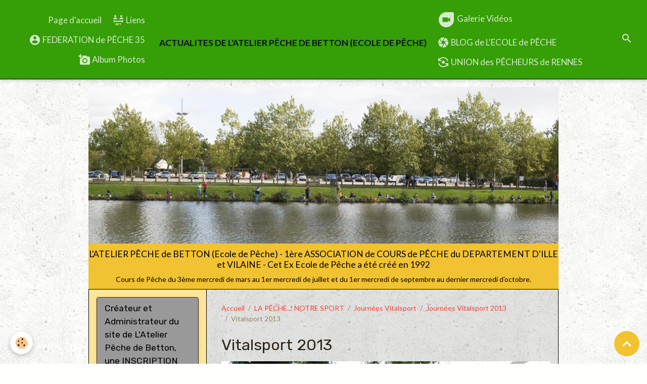

--- FILE ---
content_type: text/html; charset=UTF-8
request_url: http://www.ecoledepeche35betton.com/album/journees-vitalsport/journees-vitalsport-2013/p9140038.html
body_size: 161588
content:

<!DOCTYPE html>
<html lang="fr">
    <head>
        <title>Vitalsport 2013</title>
        <meta name="theme-color" content="rgb(54, 158, 6)">
        <meta name="msapplication-navbutton-color" content="rgb(54, 158, 6)">
        <!-- METATAGS -->
        <!-- rebirth / organic -->
<!--[if IE]>
<meta http-equiv="X-UA-Compatible" content="IE=edge">
<![endif]-->
<meta charset="utf-8">
<meta name="viewport" content="width=device-width, initial-scale=1, shrink-to-fit=no">
    <link rel="image_src" href="http://www.ecoledepeche35betton.com/medias/album/p9140038.jpg" />
    <meta property="og:image" content="http://www.ecoledepeche35betton.com/medias/album/p9140038.jpg" />
    <link rel="canonical" href="http://www.ecoledepeche35betton.com/album/journees-vitalsport/journees-vitalsport-2013/p9140038.html">
<meta name="generator" content="e-monsite (e-monsite.com)">



        
    <link rel="preconnect" href="https://fonts.googleapis.com">
    <link rel="preconnect" href="https://fonts.gstatic.com" crossorigin="anonymous">
    <link href="https://fonts.googleapis.com/css?family=Lato:300,300italic,400,400italic,700,700italic%7CRubik:300,300italic,400,400italic,700,700italic&display=swap" rel="stylesheet">

    <link href="//www.ecoledepeche35betton.com/themes/combined.css?v=6_1642769533_1074" rel="stylesheet">


<link rel="preload" href="//www.ecoledepeche35betton.com/medias/static/themes/bootstrap_v4/js/jquery-3.6.3.min.js?v=26012023" as="script">
<script src="//www.ecoledepeche35betton.com/medias/static/themes/bootstrap_v4/js/jquery-3.6.3.min.js?v=26012023"></script>
<link rel="preload" href="//www.ecoledepeche35betton.com/medias/static/themes/bootstrap_v4/js/popper.min.js?v=31012023" as="script">
<script src="//www.ecoledepeche35betton.com/medias/static/themes/bootstrap_v4/js/popper.min.js?v=31012023"></script>
<link rel="preload" href="//www.ecoledepeche35betton.com/medias/static/themes/bootstrap_v4/js/bootstrap.min.js?v=31012023" as="script">
<script src="//www.ecoledepeche35betton.com/medias/static/themes/bootstrap_v4/js/bootstrap.min.js?v=31012023"></script>
    <script src="//www.ecoledepeche35betton.com/themes/combined.js?v=6_1642769533_1074&lang=fr"></script>
<script type="application/ld+json">
    {
        "@context" : "https://schema.org/",
        "@type" : "WebSite",
        "name" : "ACTUALITES DE L'ATELIER PÊCHE DE BETTON      (ECOLE DE PÊCHE)",
        "url" : "http://www.ecoledepeche35betton.com/"
    }
</script>




        <!-- //METATAGS -->
            <script src="//www.ecoledepeche35betton.com/medias/static/js/rgpd-cookies/jquery.rgpd-cookies.js?v=2021"></script>
    <script>
                                    $(document).ready(function() {
            $.RGPDCookies({
                theme: 'bootstrap_v4',
                site: 'www.ecoledepeche35betton.com',
                privacy_policy_link: '/about/privacypolicy/',
                cookies: [{"id":null,"favicon_url":"https:\/\/ssl.gstatic.com\/analytics\/20210414-01\/app\/static\/analytics_standard_icon.png","enabled":true,"model":"google_analytics","title":"Google Analytics","short_description":"Permet d'analyser les statistiques de consultation de notre site","long_description":"Indispensable pour piloter notre site internet, il permet de mesurer des indicateurs comme l\u2019affluence, les produits les plus consult\u00e9s, ou encore la r\u00e9partition g\u00e9ographique des visiteurs.","privacy_policy_url":"https:\/\/support.google.com\/analytics\/answer\/6004245?hl=fr","slug":"google-analytics"},{"id":null,"favicon_url":"","enabled":true,"model":"addthis","title":"AddThis","short_description":"Partage social","long_description":"Nous utilisons cet outil afin de vous proposer des liens de partage vers des plateformes tiers comme Twitter, Facebook, etc.","privacy_policy_url":"https:\/\/www.oracle.com\/legal\/privacy\/addthis-privacy-policy.html","slug":"addthis"}],
                modal_title: 'Gestion\u0020des\u0020cookies',
                modal_description: 'd\u00E9pose\u0020des\u0020cookies\u0020pour\u0020am\u00E9liorer\u0020votre\u0020exp\u00E9rience\u0020de\u0020navigation,\nmesurer\u0020l\u0027audience\u0020du\u0020site\u0020internet,\u0020afficher\u0020des\u0020publicit\u00E9s\u0020personnalis\u00E9es,\nr\u00E9aliser\u0020des\u0020campagnes\u0020cibl\u00E9es\u0020et\u0020personnaliser\u0020l\u0027interface\u0020du\u0020site.',
                privacy_policy_label: 'Consulter\u0020la\u0020politique\u0020de\u0020confidentialit\u00E9',
                check_all_label: 'Tout\u0020cocher',
                refuse_button: 'Refuser',
                settings_button: 'Param\u00E9trer',
                accept_button: 'Accepter',
                callback: function() {
                    // website google analytics case (with gtag), consent "on the fly"
                    if ('gtag' in window && typeof window.gtag === 'function') {
                        if (window.jsCookie.get('rgpd-cookie-google-analytics') === undefined
                            || window.jsCookie.get('rgpd-cookie-google-analytics') === '0') {
                            gtag('consent', 'update', {
                                'ad_storage': 'denied',
                                'analytics_storage': 'denied'
                            });
                        } else {
                            gtag('consent', 'update', {
                                'ad_storage': 'granted',
                                'analytics_storage': 'granted'
                            });
                        }
                    }
                }
            });
        });
    </script>
        <script async src="https://www.googletagmanager.com/gtag/js?id=G-4VN4372P6E"></script>
<script>
    window.dataLayer = window.dataLayer || [];
    function gtag(){dataLayer.push(arguments);}
    
    gtag('consent', 'default', {
        'ad_storage': 'denied',
        'analytics_storage': 'denied'
    });
    
    gtag('js', new Date());
    gtag('config', 'G-4VN4372P6E');
</script>

        
    <!-- Global site tag (gtag.js) -->
        <script async src="https://www.googletagmanager.com/gtag/js?id=UA-29249882-1"></script>
        <script>
        window.dataLayer = window.dataLayer || [];
        function gtag(){dataLayer.push(arguments);}

gtag('consent', 'default', {
            'ad_storage': 'denied',
            'analytics_storage': 'denied'
        });
        gtag('set', 'allow_ad_personalization_signals', false);
                gtag('js', new Date());
        gtag('config', 'UA-29249882-1');
    </script>
                <script src="//www.ecoledepeche35betton.com/medias/static/themes/ems_framework/js/masonry.pkgd.min.js"></script>
        <script src="//www.ecoledepeche35betton.com/medias/static/themes/ems_framework/js/imagesloaded.pkgd.min.js"></script>
                            </head>
    <body id="album_run_journees-vitalsport_journees-vitalsport-2013_p9140038" data-template="default">
        

                <!-- BRAND TOP -->
        
        <!-- NAVBAR -->
                                                                                                                                    <nav class="navbar navbar-expand-lg position-sticky contains-brand" id="navbar" data-animation="sliding">
                                                                    <a aria-label="brand" class="navbar-brand d-inline-flex align-items-center d-lg-none" href="http://www.ecoledepeche35betton.com/">
                                                    <img src="http://www.ecoledepeche35betton.com/medias/site/logos/logo-ecole-de-peche-copie.jpg" alt="ACTUALITES DE L&#039;ATELIER PÊCHE DE BETTON      (ECOLE DE PÊCHE)" class="img-fluid brand-logo mr-2 d-none">
                                                                        <span class="brand-titles d-lg-flex flex-column align-items-start">
                            <span class="brand-title d-inline-block">ACTUALITES DE L'ATELIER PÊCHE DE BETTON      (ECOLE DE PÊCHE)</span>
                                                        <span class="brand-subtitle d-none">PÊCHE au COUP - aux LEURRES - à la MOUCHE... - COURS de MONTAGE de LIGNES</span>
                                                    </span>
                                            </a>
                                                    <button id="buttonBurgerMenu" title="BurgerMenu" class="navbar-toggler collapsed" type="button" data-toggle="collapse" data-target="#menu">
                    <span></span>
                    <span></span>
                    <span></span>
                    <span></span>
                </button>
                <div class="collapse navbar-collapse " id="menu">
                                                                                                                                                    <ul class="navbar-nav navbar-menu nav-left nav-all-left">
                                                                                                                                                                                            <li class="nav-item" data-index="1">
                            <a class="nav-link" href="http://www.ecoledepeche35betton.com/">
                                                                Page d'accueil
                            </a>
                                                                                </li>
                                                                                                                                                                                            <li class="nav-item" data-index="2">
                            <a class="nav-link" href="http://www.ecoledepeche35betton.com/liens/">
                                                                                                                                                                                <i class="material-icons md-6_ft_apart"></i>
                                                                Liens
                            </a>
                                                                                </li>
                                                                                                                                                                                            <li class="nav-item" data-index="3">
                            <a class="nav-link" href="https://www.peche35.fr/">
                                                                                                                                                                                <i class="material-icons md-account_circle"></i>
                                                                FEDERATION de PÊCHE 35
                            </a>
                                                                                </li>
                                                                                                                                                                                            <li class="nav-item" data-index="4">
                            <a class="nav-link" href="http://www.ecoledepeche35betton.com/album/">
                                                                                                                                                                                <i class="material-icons md-add_a_photo"></i>
                                                                Album Photos
                            </a>
                                                                                </li>
                                    </ul>
            
                                        <a class="navbar-brand d-none d-lg-flex" href="http://www.ecoledepeche35betton.com/">
                                            <img src="http://www.ecoledepeche35betton.com/medias/site/logos/logo-ecole-de-peche-copie.jpg" alt="ACTUALITES DE L&#039;ATELIER PÊCHE DE BETTON      (ECOLE DE PÊCHE)" class="img-fluid brand-logo d-none">
                                                                <span class="brand-titles d-lg-flex flex-column">
                    <span class="brand-title d-inline-block">ACTUALITES DE L'ATELIER PÊCHE DE BETTON      (ECOLE DE PÊCHE)</span>
                                            <span class="brand-subtitle d-none">pêche au coup - aux leurres - à la mouche... - cours de montage de lignes</span>
                                    </span>
                                    </a>
                                                <ul class="navbar-nav navbar-menu nav-right nav-all-left">
                                                                                                                                                                                            <li class="nav-item" data-index="1">
                            <a class="nav-link" href="http://www.ecoledepeche35betton.com/videos/">
                                                                                                                                                                                                                                                            <i class="material-icons md-duo md-lg"></i>
                                                                Galerie Vidéos
                            </a>
                                                                                </li>
                                                                                                                                                                                            <li class="nav-item" data-index="2">
                            <a class="nav-link" href="http://www.ecoledepeche35betton.com/blog/">
                                                                                                                                                                                <i class="material-icons md-camera"></i>
                                                                BLOG de L'ECOLE de PÊCHE
                            </a>
                                                                                </li>
                                                                                                                                                                                            <li class="nav-item" data-index="3">
                            <a class="nav-link" href="http://www.aappma-upl-rennes.com">
                                                                                                                                                                                <i class="material-icons md-flip_camera_android"></i>
                                                                UNION des PÊCHEURS de RENNES 
                            </a>
                                                                                </li>
                                    </ul>
            
                                    
                    
                                        <ul class="navbar-nav navbar-widgets ml-lg-4">
                                                <li class="nav-item d-none d-lg-block">
                            <a href="javascript:void(0)" class="nav-link search-toggler"><i class="material-icons md-search"></i></a>
                        </li>
                                                                    </ul>
                                        
                    
                                        <form method="get" action="http://www.ecoledepeche35betton.com/search/site/" id="navbar-search" class="fade">
                        <input class="form-control form-control-lg" type="text" name="q" value="" placeholder="Votre recherche" pattern=".{3,}" required>
                        <button type="submit" class="btn btn-link btn-lg"><i class="material-icons md-search"></i></button>
                        <button type="button" class="btn btn-link btn-lg search-toggler d-none d-lg-inline-block"><i class="material-icons md-clear"></i></button>
                    </form>
                                    </div>
                    </nav>

        <!-- HEADER -->
                                                                                                                                                <header id="header" class="container margin-top radius-top">
                                                                                
    <div id="slider-69218f252eb056fdb5dfd379" class="carousel slide" data-height="manual" data-ride="carousel" data-interval="3000">
                <div class="carousel-inner">
                            <div class="carousel-item active" style="background-image: url(http://www.ecoledepeche35betton.com/medias/images/db5-7511-panorama-2.jpg?v=1)">
                                        <a href="ecoledepeche35betton?v=1">
                                                                                            </a>
                                                                <div class="carousel-caption">
                                                            <p>L'ATELIER PÊCHE de BETTON (Ecole de Pêche) - 1ère ASSOCIATION de COURS de PÊCHE du DEPARTEMENT D'ILLE et VILAINE - Cet Ex Ecole de Pêche a été créé en 1992</p>
                                                                                        <small>Cours de Pêche du 3ème mercredi de mars au 1er mercredi de juillet et du 1er mercredi de septembre au dernier mercredi d'octobre.</small>
                                                    </div>
                                    </div>
                    </div>
            </div>

    
    <style>
        #slider-69218f252eb056fdb5dfd379{
            --carousel-bg: transparent;
            --carousel-caption-bg: rgb(241, 194, 50);
                    --carousel-caption-color: rgb(0, 0, 0);
                    --carousel-height: 400px;
                }
            </style>


                                    </header>
                <!-- //HEADER -->

        <!-- WRAPPER -->
                                                                                                            <div id="wrapper" class="container radius-bottom">

                        <div class="row align-items-lg-start">
                            <main id="main" class="col-lg-9 order-lg-2">

                                                                            <ol class="breadcrumb">
                                    <li class="breadcrumb-item"><a href="http://www.ecoledepeche35betton.com/">Accueil</a></li>
                                                <li class="breadcrumb-item"><a href="http://www.ecoledepeche35betton.com/album/">LA PÊCHE..! NOTRE SPORT</a></li>
                                                <li class="breadcrumb-item"><a href="http://www.ecoledepeche35betton.com/album/journees-vitalsport/">Journées Vitalsport</a></li>
                                                <li class="breadcrumb-item"><a href="http://www.ecoledepeche35betton.com/album/journees-vitalsport/journees-vitalsport-2013/">Journées Vitalsport 2013</a></li>
                                                <li class="breadcrumb-item active">Vitalsport 2013</li>
                        </ol>

    <script type="application/ld+json">
        {
            "@context": "https://schema.org",
            "@type": "BreadcrumbList",
            "itemListElement": [
                                {
                    "@type": "ListItem",
                    "position": 1,
                    "name": "Accueil",
                    "item": "http://www.ecoledepeche35betton.com/"
                  },                                {
                    "@type": "ListItem",
                    "position": 2,
                    "name": "LA PÊCHE..! NOTRE SPORT",
                    "item": "http://www.ecoledepeche35betton.com/album/"
                  },                                {
                    "@type": "ListItem",
                    "position": 3,
                    "name": "Journées Vitalsport",
                    "item": "http://www.ecoledepeche35betton.com/album/journees-vitalsport/"
                  },                                {
                    "@type": "ListItem",
                    "position": 4,
                    "name": "Journées Vitalsport 2013",
                    "item": "http://www.ecoledepeche35betton.com/album/journees-vitalsport/journees-vitalsport-2013/"
                  },                                {
                    "@type": "ListItem",
                    "position": 5,
                    "name": "Vitalsport 2013",
                    "item": "http://www.ecoledepeche35betton.com/album/journees-vitalsport/journees-vitalsport-2013/p9140038.html"
                  }                          ]
        }
    </script>
                                            
                                        
                                        
                                                                                                        <div class="view view-album" id="view-item" data-category="journees-vitalsport-2013" data-id-album="5236eda401ff020255669102">
    <div class="container">
        <div class="row">
            <div class="col">
                <h1 class="view-title">Vitalsport 2013</h1>
                
    
<div id="site-module-4e81ea24e74a6fde4dbc4891" class="site-module" data-itemid="4e81ea24e74a6fde4dbc4891" data-siteid="4e81ea21cc416fde4dbcd440" data-category="item"></div>


                <p class="text-center">
                    <img src="http://www.ecoledepeche35betton.com/medias/album/p9140038.jpg" alt="Vitalsport 2013" class="img-fluid">
                </p>

                
                <ul class="pager">
                                            <li class="prev-page">
                            <a href="http://www.ecoledepeche35betton.com/album/journees-vitalsport/journees-vitalsport-2013/p9140036.html" class="page-link">
                                <i class="material-icons md-chevron_left"></i>
                                <img src="http://www.ecoledepeche35betton.com/medias/album/p9140036.jpg?fx=r_50_50" width="50" alt="">
                            </a>
                        </li>
                                        <li>
                        <a href="http://www.ecoledepeche35betton.com/album/journees-vitalsport/journees-vitalsport-2013/" class="page-link">Retour</a>
                    </li>
                                            <li class="next-page">
                            <a href="http://www.ecoledepeche35betton.com/album/journees-vitalsport/journees-vitalsport-2013/p9140039.html" class="page-link">
                                <img src="http://www.ecoledepeche35betton.com/medias/album/p9140039.jpg?fx=r_50_50" width="50" alt="">
                                <i class="material-icons md-chevron_right"></i>
                            </a>
                        </li>
                                    </ul>
            </div>
        </div>
    </div>

    
    <div class="container plugin-list">
        <div class="row">
            <div class="col">
                <div class="plugins">
                    
                    
                    
                    
                                                                        
                                                                                                
<div class="plugin plugin-comment" id="comment-add">
    <p class="h3">Ajouter un commentaire</p>
    <form id="commentForm" method="post" action="http://www.ecoledepeche35betton.com/album/do/postcomment/album/5236eda401ff020255669102">
        
                    <div class="form-group">
                <label for="comment_field_name" class="required">Nom</label>
                <input type="text" class="form-control" name="name" id="comment_field_name" value="" required>
            </div>

            <div class="form-group">
                <label for="comment_field_email">E-mail</label>
                <input type="email" class="form-control" name="email" id="comment_field_email" value="">
            </div>

            <div class="form-group">
                <label for="comment_field_url">Site Internet</label>
                <input type="url" class="form-control" name="web" id="comment_field_url" value="">
            </div>
        
        <div class="form-group">
            <div class="control-text-format" data-target="comment_field_message">
    <div class="btn-group">
        <button type="button" class="btn btn-sm" data-tag="[b]" title="Gras"><i class="material-icons md-format_bold"></i></button>
        <button type="button" class="btn btn-sm" data-tag="[i]" title="Italique"><i class="material-icons md-format_italic"></i></button>
        <button type="button" class="btn btn-sm" data-tag="[u]" title="Souligné"><i class="material-icons md-format_underlined"></i></button>
        <button type="button" class="btn btn-sm" data-modal="size" title="Taille du texte"><i class="material-icons md-text_fields"></i></button>
        <div class="d-inline-block dropdown">
            <button type="button" class="btn btn-sm dropdown-toggle" data-toggle="dropdown" title="Couleur du texte"><i class="material-icons md-format_color_text"></i></button>
            <div class="dropdown-menu control-text-format-colors">
                <span style="background-color:#fefe33"></span>
                <span style="background-color:#fbbc03"></span>
                <span style="background-color:#fb9902"></span>
                <span style="background-color:#fd5308"></span>
                <span style="background-color:#fe2712"></span>
                <span style="background-color:#a7194b"></span>
                <span style="background-color:#8601af"></span>
                <span style="background-color:#3d01a4"></span>
                <span style="background-color:#0247fe"></span>
                <span style="background-color:#0392ce"></span>
                <span style="background-color:#66b032"></span>
                <span style="background-color:#d0ea2b"></span>
                <span style="background-color:#fff"></span>
                <span style="background-color:#ccc"></span>
                <span style="background-color:#999"></span>
                <span style="background-color:#666"></span>
                <span style="background-color:#333"></span>
                <span style="background-color:#000"></span>
                <div class="input-group input-group-sm">
                    <input type="text" class="form-control" maxlength="7" value="" placeholder="#000000">
                    <div class="input-group-append">
                        <button class="btn btn-secondary" type="button"><i class="material-icons md-check"></i></button>
                    </div>
                </div>
            </div>
        </div>
        <button type="button" class="btn btn-sm" data-modal="quote" title="Citation"><i class="material-icons md-format_quote"></i></button>
        <button type="button" class="btn btn-sm" data-tag="[center]" title="Texte centré"><i class="material-icons md-format_align_center"></i></button>
        <button type="button" class="btn btn-sm" data-modal="url" title="Lien"><i class="material-icons md-insert_link"></i></button>
        <button type="button" class="btn btn-sm" data-modal="spoiler" title="Texte caché"><i class="material-icons md-visibility_off"></i></button>
        <button type="button" class="btn btn-sm" data-modal="img" title="Image"><i class="material-icons md-insert_photo"></i></button>
        <button type="button" class="btn btn-sm" data-modal="video" title="Vidéo"><i class="material-icons md-movie"></i></button>
        <button type="button" class="btn btn-sm" data-tag="[code]" title="Code"><i class="material-icons md-code"></i></button>
                <button type="button" class="btn btn-sm" data-toggle="smileys" title="Émoticônes"><i class="material-icons md-sentiment_satisfied"></i></button>
                <button type="button" class="btn btn-sm" data-toggle="preview"><i class="material-icons md-check"></i> Aperçu</button>
    </div>
</div>            <textarea class="form-control" name="comment" rows="10" cols="1" id="comment_field_message" required></textarea>
                            <div class="control-text-smileys d-none mt-1">
        <button type="button" class="btn btn-link" rel=":1:">
        <img src="//www.ecoledepeche35betton.com/medias/static/themes/smileys/1.png" alt="">
    </button>
        <button type="button" class="btn btn-link" rel=":2:">
        <img src="//www.ecoledepeche35betton.com/medias/static/themes/smileys/2.png" alt="">
    </button>
        <button type="button" class="btn btn-link" rel=":3:">
        <img src="//www.ecoledepeche35betton.com/medias/static/themes/smileys/3.png" alt="">
    </button>
        <button type="button" class="btn btn-link" rel=":4:">
        <img src="//www.ecoledepeche35betton.com/medias/static/themes/smileys/4.png" alt="">
    </button>
        <button type="button" class="btn btn-link" rel=":5:">
        <img src="//www.ecoledepeche35betton.com/medias/static/themes/smileys/5.png" alt="">
    </button>
        <button type="button" class="btn btn-link" rel=":6:">
        <img src="//www.ecoledepeche35betton.com/medias/static/themes/smileys/6.png" alt="">
    </button>
        <button type="button" class="btn btn-link" rel=":7:">
        <img src="//www.ecoledepeche35betton.com/medias/static/themes/smileys/7.png" alt="">
    </button>
        <button type="button" class="btn btn-link" rel=":8:">
        <img src="//www.ecoledepeche35betton.com/medias/static/themes/smileys/8.png" alt="">
    </button>
        <button type="button" class="btn btn-link" rel=":9:">
        <img src="//www.ecoledepeche35betton.com/medias/static/themes/smileys/9.png" alt="">
    </button>
        <button type="button" class="btn btn-link" rel=":10:">
        <img src="//www.ecoledepeche35betton.com/medias/static/themes/smileys/10.png" alt="">
    </button>
        <button type="button" class="btn btn-link" rel=":11:">
        <img src="//www.ecoledepeche35betton.com/medias/static/themes/smileys/11.png" alt="">
    </button>
        <button type="button" class="btn btn-link" rel=":12:">
        <img src="//www.ecoledepeche35betton.com/medias/static/themes/smileys/12.png" alt="">
    </button>
        <button type="button" class="btn btn-link" rel=":13:">
        <img src="//www.ecoledepeche35betton.com/medias/static/themes/smileys/13.png" alt="">
    </button>
        <button type="button" class="btn btn-link" rel=":14:">
        <img src="//www.ecoledepeche35betton.com/medias/static/themes/smileys/14.png" alt="">
    </button>
        <button type="button" class="btn btn-link" rel=":15:">
        <img src="//www.ecoledepeche35betton.com/medias/static/themes/smileys/15.png" alt="">
    </button>
        <button type="button" class="btn btn-link" rel=":16:">
        <img src="//www.ecoledepeche35betton.com/medias/static/themes/smileys/16.png" alt="">
    </button>
        <button type="button" class="btn btn-link" rel=":17:">
        <img src="//www.ecoledepeche35betton.com/medias/static/themes/smileys/17.png" alt="">
    </button>
        <button type="button" class="btn btn-link" rel=":18:">
        <img src="//www.ecoledepeche35betton.com/medias/static/themes/smileys/18.png" alt="">
    </button>
        <button type="button" class="btn btn-link" rel=":19:">
        <img src="//www.ecoledepeche35betton.com/medias/static/themes/smileys/19.png" alt="">
    </button>
        <button type="button" class="btn btn-link" rel=":20:">
        <img src="//www.ecoledepeche35betton.com/medias/static/themes/smileys/20.png" alt="">
    </button>
        <button type="button" class="btn btn-link" rel=":21:">
        <img src="//www.ecoledepeche35betton.com/medias/static/themes/smileys/21.png" alt="">
    </button>
        <button type="button" class="btn btn-link" rel=":22:">
        <img src="//www.ecoledepeche35betton.com/medias/static/themes/smileys/22.png" alt="">
    </button>
        <button type="button" class="btn btn-link" rel=":23:">
        <img src="//www.ecoledepeche35betton.com/medias/static/themes/smileys/23.png" alt="">
    </button>
        <button type="button" class="btn btn-link" rel=":24:">
        <img src="//www.ecoledepeche35betton.com/medias/static/themes/smileys/24.png" alt="">
    </button>
        <button type="button" class="btn btn-link" rel=":25:">
        <img src="//www.ecoledepeche35betton.com/medias/static/themes/smileys/25.png" alt="">
    </button>
        <button type="button" class="btn btn-link" rel=":26:">
        <img src="//www.ecoledepeche35betton.com/medias/static/themes/smileys/26.png" alt="">
    </button>
        <button type="button" class="btn btn-link" rel=":27:">
        <img src="//www.ecoledepeche35betton.com/medias/static/themes/smileys/27.png" alt="">
    </button>
        <button type="button" class="btn btn-link" rel=":28:">
        <img src="//www.ecoledepeche35betton.com/medias/static/themes/smileys/28.png" alt="">
    </button>
        <button type="button" class="btn btn-link" rel=":29:">
        <img src="//www.ecoledepeche35betton.com/medias/static/themes/smileys/29.png" alt="">
    </button>
        <button type="button" class="btn btn-link" rel=":30:">
        <img src="//www.ecoledepeche35betton.com/medias/static/themes/smileys/30.png" alt="">
    </button>
        <button type="button" class="btn btn-link" rel=":31:">
        <img src="//www.ecoledepeche35betton.com/medias/static/themes/smileys/31.png" alt="">
    </button>
        <button type="button" class="btn btn-link" rel=":32:">
        <img src="//www.ecoledepeche35betton.com/medias/static/themes/smileys/32.png" alt="">
    </button>
        <button type="button" class="btn btn-link" rel=":33:">
        <img src="//www.ecoledepeche35betton.com/medias/static/themes/smileys/33.png" alt="">
    </button>
        <button type="button" class="btn btn-link" rel=":34:">
        <img src="//www.ecoledepeche35betton.com/medias/static/themes/smileys/34.png" alt="">
    </button>
        <button type="button" class="btn btn-link" rel=":35:">
        <img src="//www.ecoledepeche35betton.com/medias/static/themes/smileys/35.png" alt="">
    </button>
        <button type="button" class="btn btn-link" rel=":36:">
        <img src="//www.ecoledepeche35betton.com/medias/static/themes/smileys/36.png" alt="">
    </button>
        <button type="button" class="btn btn-link" rel=":37:">
        <img src="//www.ecoledepeche35betton.com/medias/static/themes/smileys/37.png" alt="">
    </button>
        <button type="button" class="btn btn-link" rel=":38:">
        <img src="//www.ecoledepeche35betton.com/medias/static/themes/smileys/38.png" alt="">
    </button>
        <button type="button" class="btn btn-link" rel=":39:">
        <img src="//www.ecoledepeche35betton.com/medias/static/themes/smileys/39.png" alt="">
    </button>
    </div>                    </div>
                    <div class="form-group">
    <script src='https://www.google.com/recaptcha/api.js'></script>
    <div class="g-recaptcha" data-sitekey="6LdreU4UAAAAAA1Sd7ZxCn2Mv5knHKdd-BK7zUJ6"></div>
</div>            <button type="submit" name="s" class="btn btn-primary">Ajouter</button>
    </form>
</div>
                                                                                                                        </div>
            </div>
        </div>
    </div>
</div>


                </main>

                                <aside id="sidebar" class="col-lg-3 sticky-top">
                    <div id="sidebar-inner">
                                                                                                                                                                                                        <div id="widget-1"
                                     class="widget"
                                     data-id="widget_visualtext"
                                     data-widget-num="1">
                                            <div class="widget-title">
            <span>
                    Créateur et Administrateur du site de L'Atelier Pêche de Betton, une INSCRIPTION aux COURS de PÊCHE, c'est son domaine
                </span>
                </div>
                                                                                                                            <div class="widget-content">
                                                <p abp="1043" style="text-align: center;">Roland Bienvenu</p>

<p abp="1043" style="text-align: center;">Secr&eacute;taire - Tr&eacute;sorier</p>

<p abp="1043" style="text-align: center;">Veuillez consulter &quot;ci-contre&quot; la page d&#39;accueil pour plus d&#39;informations</p>

<p abp="1043" style="text-align: center;">ou Comment s&#39;inscrire</p>

<p abp="1044" style="text-align: center;"><img alt="1 roland Bienvenu" class="img-center img-circle" height="119" src="http://www.ecoledepeche35betton.com/medias/images/1-roland8.jpg?fx=r_160_120" width="158" /></p>

<p abp="1044" style="text-align: center;">&nbsp;</p>

<p abp="1046" style="text-align: center;">&nbsp;</p>

                                            </div>
                                                                                                            </div>
                                                                                                                                                                                                                                                                                                                                <div id="widget-2"
                                     class="widget"
                                     data-id="widget_page_category"
                                     data-widget-num="2">
                                            <a href="http://www.ecoledepeche35betton.com/pages/vous-souhaitez-vous-inscrire-aux-cours-de-peche/" class="widget-title">
            <span>
                    Vous souhaitez inscrire votre enfant ou vous inscrire vous-même aux cours de pêche
                </span>
                </a>
                                                                                                                            <div class="widget-content">
                                                            <div class="list-group" data-addon="pages" id="group-id-14">
              
                                <a href="http://www.ecoledepeche35betton.com/pages/vous-souhaitez-vous-inscrire-aux-cours-de-peche/les-cours-de-peche-au-coup.html" class="list-group-item list-group-item-action" data-category="vous-souhaitez-vous-inscrire-aux-cours-de-peche">
                COMMENT S'INSCRIRE
                
                            </a>
                        </div>
    

                                            </div>
                                                                                                            </div>
                                                                                                                                                                                                                                                                                                                                <div id="widget-3"
                                     class="widget"
                                     data-id="widget_page_category"
                                     data-widget-num="3">
                                            <a href="http://www.ecoledepeche35betton.com/pages/les-dernieres-nouvelles/" class="widget-title">
            <span>
                    Les DERNIERES NOUVELLES
                </span>
                </a>
                                                                                                                            <div class="widget-content">
                                                            <div class="list-group" data-addon="pages" id="group-id-545">
              
                                <a href="http://www.ecoledepeche35betton.com/pages/les-dernieres-nouvelles/s-inscire-aux-cours-de-peche-de-l-atelier-peche-de-betton-ecole-de-peche.html" class="list-group-item list-group-item-action" data-category="les-dernieres-nouvelles">
                NOS COURS DE PÊCHE
                
                            </a>
                        <a href="http://www.ecoledepeche35betton.com/pages/les-dernieres-nouvelles/calendrier-d-activite-de-l-ecole-de-peche.html" class="list-group-item list-group-item-action" data-category="les-dernieres-nouvelles">
                Calendrier des Cours Pêche
                
                            </a>
                        <a href="http://www.ecoledepeche35betton.com/pages/les-dernieres-nouvelles/kit-de-materiel-de-peche-ou-au-detail.html" class="list-group-item list-group-item-action" data-category="les-dernieres-nouvelles">
                Matériel de Pêche Kit - Détail
                
                            </a>
                        </div>
    

                                            </div>
                                                                                                            </div>
                                                                                                                                                                                                                                                                                                                                <div id="widget-4"
                                     class="widget"
                                     data-id="widget_page_category"
                                     data-widget-num="4">
                                            <a href="http://www.ecoledepeche35betton.com/pages/cartes-et-periodes/" class="widget-title">
            <span>
                    LES CARTES DE PÊCHE - ACHAT / INTERNET - Nos DISTRIBUTEURS de CARTES
                </span>
                </a>
                                                                                                                            <div class="widget-content">
                                                        <select name="pagelist" onchange="window.location=this.value;" class="custom-select">
        <option value="">Pour ouvrir les pages cliquer ICI</option>
                                   <option class="page" value="http://www.ecoledepeche35betton.com/pages/cartes-et-periodes/2014-tarif-des-cartes-de-peche.html">26 Prix des cartes de pêche</option>
                           <option class="page" value="http://www.ecoledepeche35betton.com/pages/cartes-et-periodes/achat-carte-de-peche-internet.html">Achat Carte de Pêche/Internet</option>
                           <option class="page" value="http://www.ecoledepeche35betton.com/pages/cartes-et-periodes/carte-de-peche-decouverte.html">25 Carte de Pêche Découverte</option>
                           <option class="page" value="http://www.ecoledepeche35betton.com/pages/cartes-et-periodes/carte-de-peche-personne-mineure.html">25 Carte Personne Mineure</option>
                           <option class="page" value="http://www.ecoledepeche35betton.com/pages/cartes-et-periodes/autres-cartes-de-peche.html">25 Carte Personne Majeure</option>
                           <option class="page" value="http://www.ecoledepeche35betton.com/pages/cartes-et-periodes/carte-de-peche-femme.html">25 Carte de Pêche Femme</option>
                           <option class="page" value="http://www.ecoledepeche35betton.com/pages/cartes-et-periodes/carte-de-peche-majeur-ego.html">25 Carte Interfédérale P. M</option>
                           <option class="page" value="http://www.ecoledepeche35betton.com/pages/cartes-et-periodes/carte-de-peche-journee.html">25 Carte de Pêche Journalière</option>
                           <option class="page" value="http://www.ecoledepeche35betton.com/pages/cartes-et-periodes/carte-de-peche-hebdomadaire.html">25 Carte de Pêche Hebdo</option>
                           <option class="page" value="http://www.ecoledepeche35betton.com/pages/cartes-et-periodes/depositaires-de-vente-de-cartes-de-peche.html">Réseau Distributeurs de Cartes</option>
                           <option class="page" value="http://www.ecoledepeche35betton.com/pages/cartes-et-periodes/arrete-prefectoral-.html">Arrêté Préfectoral de la Pêche</option>
                            
            </select>
    

                                            </div>
                                                                                                            </div>
                                                                                                                                                                                                                                                                                                                                <div id="widget-5"
                                     class="widget"
                                     data-id="widget_page_category"
                                     data-widget-num="5">
                                            <a href="http://www.ecoledepeche35betton.com/pages/les-cours-de-peche-de-l-atelier-de-betton/" class="widget-title">
            <span>
                    LA PÊCHE AVEC L'ATELIER PÊCHE DE BETTON (Ecole de Pêche)  ET SON ORIGINE
                </span>
                </a>
                                                                                                                            <div class="widget-content">
                                                            <div class="list-group" data-addon="pages" id="group-id-42">
                                                                                        <div data-category="l-origine-de-l-ecole-de-peche" class="list-group-item list-group-item-action d-flex align-items-center has-submenu">
                    <a href="http://www.ecoledepeche35betton.com/pages/les-cours-de-peche-de-l-atelier-de-betton/l-origine-de-l-ecole-de-peche/">L'ORIGINE DE L'ECOLE DE PÊCHE (ATELIER PÊCHE)</a>
                                        <span class="badge ml-auto badge-count">1</span>
                                                            <button type="button" class="btn collapsed" data-target="#l-origine-de-l-ecole-de-peche290" data-toggle="collapse">
                        <i class="material-icons md-expand_more"></i>
                    </button>
                                    </div>
                                <div class="collapse" id="l-origine-de-l-ecole-de-peche290" data-parent="#group-id-42">
                                                            <a data-category="l-origine-de-l-ecole-de-peche" class="list-group-item list-group-item-action pl-5" href="http://www.ecoledepeche35betton.com/pages/les-cours-de-peche-de-l-atelier-de-betton/l-origine-de-l-ecole-de-peche/ctualites-de-l-atelier-peche.html">
                        L'Origine de L'Ecole de Pêche
                                            </a>
                                    </div>
                                                                                                <div data-category="les-modes-de-peche-de-l-atelier-peche-de-betton" class="list-group-item list-group-item-action d-flex align-items-center has-submenu">
                    <a href="http://www.ecoledepeche35betton.com/pages/les-cours-de-peche-de-l-atelier-de-betton/les-modes-de-peche-de-l-atelier-peche-de-betton/">LES MODES DE PÊCHE DE L'ATELIER PÊCHE DE BETTON</a>
                                        <span class="badge ml-auto badge-count">4</span>
                                                            <button type="button" class="btn collapsed" data-target="#les-modes-de-peche-de-l-atelier-peche-de-betton665" data-toggle="collapse">
                        <i class="material-icons md-expand_more"></i>
                    </button>
                                    </div>
                                <div class="collapse" id="les-modes-de-peche-de-l-atelier-peche-de-betton665" data-parent="#group-id-42">
                                                            <a data-category="les-modes-de-peche-de-l-atelier-peche-de-betton" class="list-group-item list-group-item-action pl-5" href="http://www.ecoledepeche35betton.com/pages/les-cours-de-peche-de-l-atelier-de-betton/les-modes-de-peche-de-l-atelier-peche-de-betton/les-cours-de-peche-c-est-tout-d-abord-la-peche-au-coup.html">
                        Cours de Pêche au Coup
                                            </a>
                                        <a data-category="les-modes-de-peche-de-l-atelier-peche-de-betton" class="list-group-item list-group-item-action pl-5" href="http://www.ecoledepeche35betton.com/pages/les-cours-de-peche-de-l-atelier-de-betton/les-modes-de-peche-de-l-atelier-peche-de-betton/cours-de-peche-d.html">
                        Cours de Pêche aux Leurres
                                            </a>
                                        <a data-category="les-modes-de-peche-de-l-atelier-peche-de-betton" class="list-group-item list-group-item-action pl-5" href="http://www.ecoledepeche35betton.com/pages/les-cours-de-peche-de-l-atelier-de-betton/les-modes-de-peche-de-l-atelier-peche-de-betton/les-cours-de-peche-a-la-mouche.html">
                        Cours de Pêche au Quiver
                                            </a>
                                        <a data-category="les-modes-de-peche-de-l-atelier-peche-de-betton" class="list-group-item list-group-item-action pl-5" href="http://www.ecoledepeche35betton.com/pages/les-cours-de-peche-de-l-atelier-de-betton/les-modes-de-peche-de-l-atelier-peche-de-betton/cours-de-peche-a-l-anglaise.html">
                        Cours de Pêche au Feeder
                                            </a>
                                    </div>
                                                                                                <div data-category="conseils-sur-la-peche-et-plus" class="list-group-item list-group-item-action d-flex align-items-center has-submenu">
                    <a href="http://www.ecoledepeche35betton.com/pages/les-cours-de-peche-de-l-atelier-de-betton/conseils-sur-la-peche-et-plus/">LA PÊCHE EN GENERALE LES CONSEILS</a>
                                        <span class="badge ml-auto badge-count">8</span>
                                                            <button type="button" class="btn collapsed" data-target="#conseils-sur-la-peche-et-plus920" data-toggle="collapse">
                        <i class="material-icons md-expand_more"></i>
                    </button>
                                    </div>
                                <div class="collapse" id="conseils-sur-la-peche-et-plus920" data-parent="#group-id-42">
                                                            <a data-category="conseils-sur-la-peche-et-plus" class="list-group-item list-group-item-action pl-5" href="http://www.ecoledepeche35betton.com/pages/les-cours-de-peche-de-l-atelier-de-betton/conseils-sur-la-peche-et-plus/lignes-electruques-tonnerre-foudre.html">
                        Attention à son Poste de Pêche
                                            </a>
                                        <a data-category="conseils-sur-la-peche-et-plus" class="list-group-item list-group-item-action pl-5" href="http://www.ecoledepeche35betton.com/pages/les-cours-de-peche-de-l-atelier-de-betton/conseils-sur-la-peche-et-plus/initiation-a-la-peche.html">
                        Initiation à la Pêche
                                            </a>
                                        <a data-category="conseils-sur-la-peche-et-plus" class="list-group-item list-group-item-action pl-5" href="http://www.ecoledepeche35betton.com/pages/les-cours-de-peche-de-l-atelier-de-betton/conseils-sur-la-peche-et-plus/choisir-sa-canne-a-peche.html">
                        Choisir sa Canne à Pêche
                                            </a>
                                        <a data-category="conseils-sur-la-peche-et-plus" class="list-group-item list-group-item-action pl-5" href="http://www.ecoledepeche35betton.com/pages/les-cours-de-peche-de-l-atelier-de-betton/conseils-sur-la-peche-et-plus/comment-monter-sa-ligne.html">
                        Savoir Monter sa Ligne
                                            </a>
                                        <a data-category="conseils-sur-la-peche-et-plus" class="list-group-item list-group-item-action pl-5" href="http://www.ecoledepeche35betton.com/pages/les-cours-de-peche-de-l-atelier-de-betton/conseils-sur-la-peche-et-plus/avec-quel-appat-ai-je-le-droit-de-pecher.html">
                        Quel appât autorisé à la pêche
                                            </a>
                                        <a data-category="conseils-sur-la-peche-et-plus" class="list-group-item list-group-item-action pl-5" href="http://www.ecoledepeche35betton.com/pages/les-cours-de-peche-de-l-atelier-de-betton/conseils-sur-la-peche-et-plus/cours-special-sur-la-nature-l-environnement.html">
                        Cours Spécial sur la Nature
                                            </a>
                                        <a data-category="conseils-sur-la-peche-et-plus" class="list-group-item list-group-item-action pl-5" href="http://www.ecoledepeche35betton.com/pages/les-cours-de-peche-de-l-atelier-de-betton/conseils-sur-la-peche-et-plus/qu-est-ce-le.html">
                        Qu'est-ce le No-Kill
                                            </a>
                                        <a data-category="conseils-sur-la-peche-et-plus" class="list-group-item list-group-item-action pl-5" href="http://www.ecoledepeche35betton.com/pages/les-cours-de-peche-de-l-atelier-de-betton/conseils-sur-la-peche-et-plus/l-e.html">
                        L'éducation des enfants
                                            </a>
                                    </div>
                                                                                                <div data-category="cours-de-montage-de-lignes" class="list-group-item list-group-item-action d-flex align-items-center has-submenu">
                    <a href="http://www.ecoledepeche35betton.com/pages/les-cours-de-peche-de-l-atelier-de-betton/cours-de-montage-de-lignes/">COURS DE MONTAGE DE LIGNES</a>
                                        <span class="badge ml-auto badge-count">0</span>
                                                            <button type="button" class="btn collapsed" data-target="#cours-de-montage-de-lignes915" data-toggle="collapse">
                        <i class="material-icons md-expand_more"></i>
                    </button>
                                    </div>
                                <div class="collapse" id="cours-de-montage-de-lignes915" data-parent="#group-id-42">
                                        <a data-category="cat-2025" class="list-group-item list-group-item-action pl-5" href="http://www.ecoledepeche35betton.com/pages/les-cours-de-peche-de-l-atelier-de-betton/cours-de-montage-de-lignes/cat-2025/"><i class="material-icons text-muted md-folder_open"></i> Année 2025 Montage de lignes</a>
                                        <a data-category="annee-2023-montage-de-lignes" class="list-group-item list-group-item-action pl-5" href="http://www.ecoledepeche35betton.com/pages/les-cours-de-peche-de-l-atelier-de-betton/cours-de-montage-de-lignes/annee-2023-montage-de-lignes/"><i class="material-icons text-muted md-folder_open"></i> Année 2023 Montage de lignes</a>
                                        <a data-category="annee-2022-montage-de-lignes" class="list-group-item list-group-item-action pl-5" href="http://www.ecoledepeche35betton.com/pages/les-cours-de-peche-de-l-atelier-de-betton/cours-de-montage-de-lignes/annee-2022-montage-de-lignes/"><i class="material-icons text-muted md-folder_open"></i> Année 2022 Montage de lignes</a>
                                        <a data-category="annee-2021-montage-de-lignes" class="list-group-item list-group-item-action pl-5" href="http://www.ecoledepeche35betton.com/pages/les-cours-de-peche-de-l-atelier-de-betton/cours-de-montage-de-lignes/annee-2021-montage-de-lignes/"><i class="material-icons text-muted md-folder_open"></i> Année 2021 Montage de lignes</a>
                                        <a data-category="annee-2019-montage-de-lignes" class="list-group-item list-group-item-action pl-5" href="http://www.ecoledepeche35betton.com/pages/les-cours-de-peche-de-l-atelier-de-betton/cours-de-montage-de-lignes/annee-2019-montage-de-lignes/"><i class="material-icons text-muted md-folder_open"></i> Année 2019 Montage de lignes</a>
                                        <a data-category="annee-2018-montage-de-lignes" class="list-group-item list-group-item-action pl-5" href="http://www.ecoledepeche35betton.com/pages/les-cours-de-peche-de-l-atelier-de-betton/cours-de-montage-de-lignes/annee-2018-montage-de-lignes/"><i class="material-icons text-muted md-folder_open"></i> Année 2018 Montage de lignes</a>
                                        <a data-category="annee-2017-montage-de-lignes" class="list-group-item list-group-item-action pl-5" href="http://www.ecoledepeche35betton.com/pages/les-cours-de-peche-de-l-atelier-de-betton/cours-de-montage-de-lignes/annee-2017-montage-de-lignes/"><i class="material-icons text-muted md-folder_open"></i> Année 2017 Montage de lignes</a>
                                        <a data-category="annee-2016-montage-de-lignes" class="list-group-item list-group-item-action pl-5" href="http://www.ecoledepeche35betton.com/pages/les-cours-de-peche-de-l-atelier-de-betton/cours-de-montage-de-lignes/annee-2016-montage-de-lignes/"><i class="material-icons text-muted md-folder_open"></i> Année 2016 Montage de lignes</a>
                                        <a data-category="annee-2015-montage-de-lignes" class="list-group-item list-group-item-action pl-5" href="http://www.ecoledepeche35betton.com/pages/les-cours-de-peche-de-l-atelier-de-betton/cours-de-montage-de-lignes/annee-2015-montage-de-lignes/"><i class="material-icons text-muted md-folder_open"></i> Année 2015 Montage de lignes</a>
                                        <a data-category="annee-2014-montage-de-lignes" class="list-group-item list-group-item-action pl-5" href="http://www.ecoledepeche35betton.com/pages/les-cours-de-peche-de-l-atelier-de-betton/cours-de-montage-de-lignes/annee-2014-montage-de-lignes/"><i class="material-icons text-muted md-folder_open"></i> Année 2014 Montage de lignes</a>
                                        <a data-category="annee-2013-montage-de-lignes" class="list-group-item list-group-item-action pl-5" href="http://www.ecoledepeche35betton.com/pages/les-cours-de-peche-de-l-atelier-de-betton/cours-de-montage-de-lignes/annee-2013-montage-de-lignes/"><i class="material-icons text-muted md-folder_open"></i> Année 2013 Montage de lignes</a>
                                                        </div>
                                                                                                <div data-category="cours-speciaux-de-peche-1" class="list-group-item list-group-item-action d-flex align-items-center has-submenu">
                    <a href="http://www.ecoledepeche35betton.com/pages/les-cours-de-peche-de-l-atelier-de-betton/cours-speciaux-de-peche-1/">COURS SPECIAUX de PÊCHE</a>
                                        <span class="badge ml-auto badge-count">2</span>
                                                            <button type="button" class="btn collapsed" data-target="#cours-speciaux-de-peche-167" data-toggle="collapse">
                        <i class="material-icons md-expand_more"></i>
                    </button>
                                    </div>
                                <div class="collapse" id="cours-speciaux-de-peche-167" data-parent="#group-id-42">
                                                            <a data-category="cours-speciaux-de-peche-1" class="list-group-item list-group-item-action pl-5" href="http://www.ecoledepeche35betton.com/pages/les-cours-de-peche-de-l-atelier-de-betton/cours-speciaux-de-peche-1/2021-le-09-11-cours-speciaux-de-peche.html">
                        2021-9.11 Cours Spécial Pêche
                                            </a>
                                        <a data-category="cours-speciaux-de-peche-1" class="list-group-item list-group-item-action pl-5" href="http://www.ecoledepeche35betton.com/pages/les-cours-de-peche-de-l-atelier-de-betton/cours-speciaux-de-peche-1/2021-le-16-11-cours-special-de-peche.html">
                        2021-16.11 Cours Spécial Pêche
                                            </a>
                                    </div>
                                          
            </div>
    

                                            </div>
                                                                                                            </div>
                                                                                                                                                                                                                                                                                                                                <div id="widget-6"
                                     class="widget"
                                     data-id="widget_page_category"
                                     data-widget-num="6">
                                            <a href="http://www.ecoledepeche35betton.com/pages/nous-recherchons-un-e-moniteur-trice/" class="widget-title">
            <span>
                    Nous Recherchons un(e) Moniteur(trice
                </span>
                </a>
                                                                                                                            <div class="widget-content">
                                                            <div class="list-group" data-addon="pages" id="group-id-373">
              
                                <a href="http://www.ecoledepeche35betton.com/pages/nous-recherchons-un-e-moniteur-trice/soutenez-l-ecole-de-peche.html" class="list-group-item list-group-item-action" data-category="nous-recherchons-un-e-moniteur-trice">
                NOUS COMPTONS SUR VOUS !
                
                            </a>
                        </div>
    

                                            </div>
                                                                                                            </div>
                                                                                                                                                                                                                                                                                                                                <div id="widget-7"
                                     class="widget"
                                     data-id="widget_page_category"
                                     data-widget-num="7">
                                            <a href="http://www.ecoledepeche35betton.com/pages/les-encadrants/" class="widget-title">
            <span>
                    LES MONITEURS DE L'ATELIER PÊCHE (10 + 2 assistants)
                </span>
                </a>
                                                                                                                            <div class="widget-content">
                                                            <div class="list-group" data-addon="pages" id="group-id-127">
              
                                <a href="http://www.ecoledepeche35betton.com/pages/les-encadrants/moniteurs-ecole-de-peche.html" class="list-group-item list-group-item-action" data-category="les-encadrants">
                Les MONITEURS de L'At.Pêche
                
                            </a>
                        </div>
    

                                            </div>
                                                                                                            </div>
                                                                                                                                                                                                                                                                                                                                <div id="widget-8"
                                     class="widget"
                                     data-id="widget_page_category"
                                     data-widget-num="8">
                                            <a href="http://www.ecoledepeche35betton.com/pages/les-manifestations-sportives/" class="widget-title">
            <span>
                    LES CONCOURS DE PÊCHE
                </span>
                </a>
                                                                                                                            <div class="widget-content">
                                                        <select name="pagelist" onchange="window.location=this.value;" class="custom-select">
        <option value="">Pour ouvrir les pages cliquer ICI</option>
                
                                 <option class="category" value="http://www.ecoledepeche35betton.com/pages/les-manifestations-sportives/concours-peche-en-interne/">LES CONCOURS DE PÊCHE DES INSCRITS DE L'ATEIER PÊCHE</option>
                                                                      <option class="category" value="http://www.ecoledepeche35betton.com/pages/les-manifestations-sportives/cincours-de-peche-des-moniteurs/">LES CONCOURS DE PÊCHE DES MONITEURS</option>
                                                                    </select>
    

                                            </div>
                                                                                                            </div>
                                                                                                                                                                                                                                                                                                                                <div id="widget-9"
                                     class="widget"
                                     data-id="widget_newsletter"
                                     data-widget-num="9">
                                            <a href="http://www.ecoledepeche35betton.com/ecoledepeche35betton" class="widget-title">
            <span>
                    INSCRIPTION A LA NEWSLETTER DU SITE
                </span>
                </a>
                                                                                                                            <div class="widget-content">
                                                <form action="http://www.ecoledepeche35betton.com/newsletters/subscribe" method="post">
    <div class="input-group">
        <div class="input-group-prepend">
			<span class="input-group-text"><i class="material-icons md-mail_outline"></i></span>
		</div>
        <input class="form-control" id="email" type="email" name="email" value="" placeholder="">
        <div class="input-group-append">
            <button type="submit" class="btn btn-primary">OK</button>
        </div>
    </div>
</form>
                                            </div>
                                                                                                            </div>
                                                                                                                                                                                                                                                                                                                                <div id="widget-10"
                                     class="widget"
                                     data-id="widget_page_category"
                                     data-widget-num="10">
                                            <a href="http://www.ecoledepeche35betton.com/pages/gestion-de-l-etang-de-betton/" class="widget-title">
            <span>
                    GESTION DE L'ETANG DE BETTON
                </span>
                </a>
                                                                                                                            <div class="widget-content">
                                                        <select name="pagelist" onchange="window.location=this.value;" class="custom-select">
        <option value="">Pour ouvrir les pages cliquer ICI</option>
                                   <option class="page" value="http://www.ecoledepeche35betton.com/pages/gestion-de-l-etang-de-betton/gestion-de-l-etang-de-betton.html">Gestion de l'étang de Betton</option>
                           <option class="page" value="http://www.ecoledepeche35betton.com/pages/gestion-de-l-etang-de-betton/17-12-2023-alebinage-de-gardons-et-sandres.html">2023.17.12 Le Sandre à Betton</option>
                           <option class="page" value="http://www.ecoledepeche35betton.com/pages/gestion-de-l-etang-de-betton/08-12-2023-alevinage-gardons-etang-de-betton.html">2023.08.12 Alevinage de Gardon</option>
                           <option class="page" value="http://www.ecoledepeche35betton.com/pages/gestion-de-l-etang-de-betton/2025-06-02-gardons-et-sandres-a-betton.html">2025 06.02 Gardons et Sandres</option>
                           <option class="page" value="http://www.ecoledepeche35betton.com/pages/gestion-de-l-etang-de-betton/le-30-12-2022-c-etait-la-fete-du-brochet-et-du-sande.html">2022.30.12 Brochets et Sandres</option>
                           <option class="page" value="http://www.ecoledepeche35betton.com/pages/gestion-de-l-etang-de-betton/alevinage-etang-de-betton.html">2022.30.12 Gardons et Carpeaux</option>
                           <option class="page" value="http://www.ecoledepeche35betton.com/pages/gestion-de-l-etang-de-betton/la-peche-en-float-tube.html">Etang de Betton et Float Tube</option>
                           <option class="page" value="http://www.ecoledepeche35betton.com/pages/gestion-de-l-etang-de-betton/2022.html">2022 Alevinage de Gardons</option>
                           <option class="page" value="http://www.ecoledepeche35betton.com/pages/gestion-de-l-etang-de-betton/2022-empoissonnement-de-tanches.html">2022 Empoissonnement -Tanches</option>
                           <option class="page" value="http://www.ecoledepeche35betton.com/pages/gestion-de-l-etang-de-betton/2020-alevinage-et-empoissonnement.html">2020 Alevinage de Gardons</option>
                           <option class="page" value="http://www.ecoledepeche35betton.com/pages/gestion-de-l-etang-de-betton/2020-empoissonnement-de-brochets.html">2020 Empoissonnement-Brochets</option>
                           <option class="page" value="http://www.ecoledepeche35betton.com/pages/gestion-de-l-etang-de-betton/alevinage.html">2019 Alevinage de Sandres</option>
                            
            </select>
    

                                            </div>
                                                                                                            </div>
                                                                                                                                                                                                                                                                                                                                <div id="widget-11"
                                     class="widget"
                                     data-id="widget_page_category"
                                     data-widget-num="11">
                                            <a href="http://www.ecoledepeche35betton.com/pages/attention-a-la-leptospirose/" class="widget-title">
            <span>
                    ATTENTION A LA LEPTOSPIROSE
                </span>
                </a>
                                                                                                                            <div class="widget-content">
                                                            <div class="list-group" data-addon="pages" id="group-id-571">
              
                                <a href="http://www.ecoledepeche35betton.com/pages/attention-a-la-leptospirose/le-ragondin-et-la-leptospirose.html" class="list-group-item list-group-item-action" data-category="attention-a-la-leptospirose">
                ATTENTION A LA LEPTOSPIROSE
                
                            </a>
                        <a href="http://www.ecoledepeche35betton.com/pages/attention-a-la-leptospirose/attention-a-la-leptospirose-en-bretagne.html" class="list-group-item list-group-item-action" data-category="attention-a-la-leptospirose">
                LE RAGONDIN ENVAHIT LA FRANCE
                
                            </a>
                        </div>
    

                                            </div>
                                                                                                            </div>
                                                                                                                                                                                                                                                                                                                                <div id="widget-12"
                                     class="widget"
                                     data-id="widget_page_category"
                                     data-widget-num="12">
                                            <a href="http://www.ecoledepeche35betton.com/pages/nos-principaux-sponsors-fabricants-importateurs/" class="widget-title">
            <span>
                    NOS SPONSORS FABRICANTS - IMPORTATEURS et ......
                </span>
                </a>
                                                                                                                            <div class="widget-content">
                                                            <div class="list-group" data-addon="pages" id="group-id-940">
              
                                <a href="http://www.ecoledepeche35betton.com/pages/nos-principaux-sponsors-fabricants-importateurs/sensas.html" class="list-group-item list-group-item-action" data-category="nos-principaux-sponsors-fabricants-importateurs">
                2025 SENSAS  S.A
                
                            </a>
                        <a href="http://www.ecoledepeche35betton.com/pages/nos-principaux-sponsors-fabricants-importateurs/decathlon-betton.html" class="list-group-item list-group-item-action" data-category="nos-principaux-sponsors-fabricants-importateurs">
                2025 DECATHLON de BETTON
                
                            </a>
                        </div>
    

                                            </div>
                                                                                                            </div>
                                                                                                                                                                                                                                                                                                                                <div id="widget-13"
                                     class="widget"
                                     data-id="widget_page_category"
                                     data-widget-num="13">
                                            <a href="http://www.ecoledepeche35betton.com/pages/nos-principaux-sponsors/" class="widget-title">
            <span>
                    NOS PRINCIPAUX SPONSORS FINANCIERS
                </span>
                </a>
                                                                                                                            <div class="widget-content">
                                                            <div class="list-group" data-addon="pages" id="group-id-508">
              
                                <a href="http://www.ecoledepeche35betton.com/pages/nos-principaux-sponsors/l-union-des-pecheurs-de-rennes-de-la-region.html" class="list-group-item list-group-item-action" data-category="nos-principaux-sponsors">
                2025 Union des Pêcheurs Rennes
                
                            </a>
                        <a href="http://www.ecoledepeche35betton.com/pages/nos-principaux-sponsors/2017-groupama-de-betton-st-gregoire.html" class="list-group-item list-group-item-action" data-category="nos-principaux-sponsors">
                2025 Groupama 35830 Betton
                
                            </a>
                        <a href="http://www.ecoledepeche35betton.com/pages/nos-principaux-sponsors/ville-de-betton.html" class="list-group-item list-group-item-action" data-category="nos-principaux-sponsors">
                2025 Ville de Betton 35830
                
                            </a>
                        <a href="http://www.ecoledepeche35betton.com/pages/nos-principaux-sponsors/2023-credit-mut-arkea-betton.html" class="list-group-item list-group-item-action" data-category="nos-principaux-sponsors">
                2025 Crédit Mut ARKEA Betton
                
                            </a>
                        <a href="http://www.ecoledepeche35betton.com/pages/nos-principaux-sponsors/2023-carrefour-market-betton.html" class="list-group-item list-group-item-action" data-category="nos-principaux-sponsors">
                2025 Carrefour Market Betton
                
                            </a>
                        <a href="http://www.ecoledepeche35betton.com/pages/nos-principaux-sponsors/2022-le-credit-agricola-de-betton.html" class="list-group-item list-group-item-action" data-category="nos-principaux-sponsors">
                2025 Crédit Agricole Betton
                
                            </a>
                        <a href="http://www.ecoledepeche35betton.com/pages/nos-principaux-sponsors/federation-de-peche-d-ille-vilaine.html" class="list-group-item list-group-item-action" data-category="nos-principaux-sponsors">
                2024 Fédération de Pêche I & V
                
                            </a>
                        </div>
    

                                            </div>
                                                                                                            </div>
                                                                                                                                                                                                                                                                                                                                <div id="widget-14"
                                     class="widget"
                                     data-id="widget_page_category"
                                     data-widget-num="14">
                                            <a href="http://www.ecoledepeche35betton.com/pages/nos-partenaires-sports/" class="widget-title">
            <span>
                    TOUS LES AUTRES PARTENAIRES DE L'ATELIER PÊCHE DE BETTON
                </span>
                </a>
                                                                                                                            <div class="widget-content">
                                                            <div class="list-group" data-addon="pages" id="group-id-636">
                                                                                        <div data-category="nos-partenaires-alimentation-boucherie-traiteur-boulangerie" class="list-group-item list-group-item-action d-flex align-items-center has-submenu">
                    <a href="http://www.ecoledepeche35betton.com/pages/nos-partenaires-sports/nos-partenaires-alimentation-boucherie-traiteur-boulangerie/">NOS PARTENAIRES : DOMAINE ALIMENTAIRE</a>
                                        <span class="badge ml-auto badge-count">3</span>
                                                            <button type="button" class="btn collapsed" data-target="#nos-partenaires-alimentation-boucherie-traiteur-boulangerie55" data-toggle="collapse">
                        <i class="material-icons md-expand_more"></i>
                    </button>
                                    </div>
                                <div class="collapse" id="nos-partenaires-alimentation-boucherie-traiteur-boulangerie55" data-parent="#group-id-636">
                                                            <a data-category="nos-partenaires-alimentation-boucherie-traiteur-boulangerie" class="list-group-item list-group-item-action pl-5" href="http://www.ecoledepeche35betton.com/pages/nos-partenaires-sports/nos-partenaires-alimentation-boucherie-traiteur-boulangerie/restaurant-aux-delices-d-asie.html">
                        New Délices d'Asie Rennes
                                            </a>
                                        <a data-category="nos-partenaires-alimentation-boucherie-traiteur-boulangerie" class="list-group-item list-group-item-action pl-5" href="http://www.ecoledepeche35betton.com/pages/nos-partenaires-sports/nos-partenaires-alimentation-boucherie-traiteur-boulangerie/carrefour-express-centre-commercial-le-tregor-betton.html">
                        Carrefour Express Betton
                                            </a>
                                        <a data-category="nos-partenaires-alimentation-boucherie-traiteur-boulangerie" class="list-group-item list-group-item-action pl-5" href="http://www.ecoledepeche35betton.com/pages/nos-partenaires-sports/nos-partenaires-alimentation-boucherie-traiteur-boulangerie/autres-partenaires-a-a-l.html">
                        Mam-Goz Galettes-Crêpes
                                            </a>
                                    </div>
                                                                                                <div data-category="nos-partenaires-informatique-1" class="list-group-item list-group-item-action d-flex align-items-center has-submenu">
                    <a href="http://www.ecoledepeche35betton.com/pages/nos-partenaires-sports/nos-partenaires-informatique-1/">NOS PARTENAIRES  INFORMATIQUE - PAPETERIE - MOBILIER</a>
                                        <span class="badge ml-auto badge-count">2</span>
                                                            <button type="button" class="btn collapsed" data-target="#nos-partenaires-informatique-1270" data-toggle="collapse">
                        <i class="material-icons md-expand_more"></i>
                    </button>
                                    </div>
                                <div class="collapse" id="nos-partenaires-informatique-1270" data-parent="#group-id-636">
                                                            <a data-category="nos-partenaires-informatique-1" class="list-group-item list-group-item-action pl-5" href="http://www.ecoledepeche35betton.com/pages/nos-partenaires-sports/nos-partenaires-informatique-1/sip-c-informatique.html">
                        SIP@C Informatique La MEZIERE
                                            </a>
                                        <a data-category="nos-partenaires-informatique-1" class="list-group-item list-group-item-action pl-5" href="http://www.ecoledepeche35betton.com/pages/nos-partenaires-sports/nos-partenaires-informatique-1/servireycl-st-gregoire.html">
                        ServiRecycl 35760 MONTGER%ONT
                                            </a>
                                    </div>
                                                                                                <div data-category="nos-partenaires-artisans-commerces-divers" class="list-group-item list-group-item-action d-flex align-items-center has-submenu">
                    <a href="http://www.ecoledepeche35betton.com/pages/nos-partenaires-sports/nos-partenaires-artisans-commerces-divers/">NOS PARTENAIRES : MAG VERT - SPORT/GLACE - COIFFURE</a>
                                        <span class="badge ml-auto badge-count">3</span>
                                                            <button type="button" class="btn collapsed" data-target="#nos-partenaires-artisans-commerces-divers350" data-toggle="collapse">
                        <i class="material-icons md-expand_more"></i>
                    </button>
                                    </div>
                                <div class="collapse" id="nos-partenaires-artisans-commerces-divers350" data-parent="#group-id-636">
                                                            <a data-category="nos-partenaires-artisans-commerces-divers" class="list-group-item list-group-item-action pl-5" href="http://www.ecoledepeche35betton.com/pages/nos-partenaires-sports/nos-partenaires-artisans-commerces-divers/la-patinoire-le-blizz-rennes.html">
                        La Patinoire Le Blizz Rennes
                                            </a>
                                        <a data-category="nos-partenaires-artisans-commerces-divers" class="list-group-item list-group-item-action pl-5" href="http://www.ecoledepeche35betton.com/pages/nos-partenaires-sports/nos-partenaires-artisans-commerces-divers/j.html">
                        Mag Vert Betton
                                            </a>
                                        <a data-category="nos-partenaires-artisans-commerces-divers" class="list-group-item list-group-item-action pl-5" href="http://www.ecoledepeche35betton.com/pages/nos-partenaires-sports/nos-partenaires-artisans-commerces-divers/salon-detente-coiffure-a-betton.html">
                        Détente Coiffure Betton
                                            </a>
                                    </div>
                                                                                                <div data-category="nos-partenairres-garage-controle" class="list-group-item list-group-item-action d-flex align-items-center has-submenu">
                    <a href="http://www.ecoledepeche35betton.com/pages/nos-partenaires-sports/nos-partenairres-garage-controle/">NOS PARTENAIRRES : GARAGE - CONTRÔLE</a>
                                        <span class="badge ml-auto badge-count">2</span>
                                                            <button type="button" class="btn collapsed" data-target="#nos-partenairres-garage-controle141" data-toggle="collapse">
                        <i class="material-icons md-expand_more"></i>
                    </button>
                                    </div>
                                <div class="collapse" id="nos-partenairres-garage-controle141" data-parent="#group-id-636">
                                                            <a data-category="nos-partenairres-garage-controle" class="list-group-item list-group-item-action pl-5" href="http://www.ecoledepeche35betton.com/pages/nos-partenaires-sports/nos-partenairres-garage-controle/dekra-acs-de-betton.html">
                        Dekra ACS de Betton
                                            </a>
                                        <a data-category="nos-partenairres-garage-controle" class="list-group-item list-group-item-action pl-5" href="http://www.ecoledepeche35betton.com/pages/nos-partenaires-sports/nos-partenairres-garage-controle/garage.html">
                        Garage A.B.S Betton
                                            </a>
                                    </div>
                                                                                                <div data-category="nos-partenaires-informatique" class="list-group-item list-group-item-action d-flex align-items-center has-submenu">
                    <a href="http://www.ecoledepeche35betton.com/pages/nos-partenaires-sports/nos-partenaires-informatique/">NOS PARTENAIRES : TV - ELECTROMENAGER</a>
                                        <span class="badge ml-auto badge-count">1</span>
                                                            <button type="button" class="btn collapsed" data-target="#nos-partenaires-informatique344" data-toggle="collapse">
                        <i class="material-icons md-expand_more"></i>
                    </button>
                                    </div>
                                <div class="collapse" id="nos-partenaires-informatique344" data-parent="#group-id-636">
                                                            <a data-category="nos-partenaires-informatique" class="list-group-item list-group-item-action pl-5" href="http://www.ecoledepeche35betton.com/pages/nos-partenaires-sports/nos-partenaires-informatique/television-electromenager.html">
                        Betton Electroménager Services
                                            </a>
                                    </div>
                                          
            </div>
    

                                            </div>
                                                                                                            </div>
                                                                                                                                                                                                                                                                                                                                <div id="widget-15"
                                     class="widget"
                                     data-id="widget_page_category"
                                     data-widget-num="15">
                                            <a href="http://www.ecoledepeche35betton.com/pages/ici-vous-pouvez-obtenir-des-ristournes-particulieres/" class="widget-title">
            <span>
                    ICI - Vous pouvez obtenir des REDUCTIONS chez ce Partenaire
                </span>
                </a>
                                                                                                                            <div class="widget-content">
                                                            <div class="list-group" data-addon="pages" id="group-id-210">
              
                                <a href="http://www.ecoledepeche35betton.com/pages/ici-vous-pouvez-obtenir-des-ristournes-particulieres/2018-groupama-betton.html" class="list-group-item list-group-item-action" data-category="ici-vous-pouvez-obtenir-des-ristournes-particulieres">
                Groupama 35830 Betton
                
                            </a>
                        </div>
    

                                            </div>
                                                                                                            </div>
                                                                                                                                                                                                                                                                                                                                <div id="widget-16"
                                     class="widget"
                                     data-id="widget_page_category"
                                     data-widget-num="16">
                                            <a href="http://www.ecoledepeche35betton.com/pages/les-visiteurs-sondages/" class="widget-title">
            <span>
                    Les Visiteurs et Pages Vues
                </span>
                </a>
                                                                                                                            <div class="widget-content">
                                                        <select name="pagelist" onchange="window.location=this.value;" class="custom-select">
        <option value="">Pour ouvrir les pages cliquer ICI</option>
                                   <option class="page" value="http://www.ecoledepeche35betton.com/pages/les-visiteurs-sondages/2024-visiteurs-et-pages-vues.html">2024 Visiteurs et Pages Vues</option>
                           <option class="page" value="http://www.ecoledepeche35betton.com/pages/les-visiteurs-sondages/2023-visiteurs-et-pages-vues.html">2023 Visiteurs et Pages Vues</option>
                           <option class="page" value="http://www.ecoledepeche35betton.com/pages/les-visiteurs-sondages/2022-visiteurs-et-pages-vues.html">2022 Visiteurs et Pages Vues</option>
                           <option class="page" value="http://www.ecoledepeche35betton.com/pages/les-visiteurs-sondages/2021.html">2021 Visiteurs et pages vues</option>
                           <option class="page" value="http://www.ecoledepeche35betton.com/pages/les-visiteurs-sondages/2020-visiteurs-et-pages-vues.html">2020 Visiteurs et pages vues</option>
                           <option class="page" value="http://www.ecoledepeche35betton.com/pages/les-visiteurs-sondages/2019.html">2019 Visiteurs et pages vues</option>
                           <option class="page" value="http://www.ecoledepeche35betton.com/pages/les-visiteurs-sondages/2018-visiteurs-et-pages-vues.html">2018 Visiteurs et pages vues</option>
                           <option class="page" value="http://www.ecoledepeche35betton.com/pages/les-visiteurs-sondages/2016-visiteurs-pages-vues-1.html">2017 Visiteurs & Pages Vues</option>
                           <option class="page" value="http://www.ecoledepeche35betton.com/pages/les-visiteurs-sondages/2016-visiteurs-pages-vues.html">2016 Visiteurs & Pages Vues</option>
                           <option class="page" value="http://www.ecoledepeche35betton.com/pages/les-visiteurs-sondages/2015-visites-pages-vues.html">2015 Visiteurs & Pages Vues</option>
                           <option class="page" value="http://www.ecoledepeche35betton.com/pages/les-visiteurs-sondages/2014-visites-pages-vues.html">2014 Visiteurs & Pages Vues</option>
                           <option class="page" value="http://www.ecoledepeche35betton.com/pages/les-visiteurs-sondages/2013-visites-pages-vues.html">2013 Visiteurs & Pages Vues</option>
                           <option class="page" value="http://www.ecoledepeche35betton.com/pages/les-visiteurs-sondages/2013-visites-pages-vues-1.html">2012 Visiteurs & Pages Vues</option>
                           <option class="page" value="http://www.ecoledepeche35betton.com/pages/les-visiteurs-sondages/2011-visites-pages-vues.html">2011 Visiteurs & Pages Vues</option>
                           <option class="page" value="http://www.ecoledepeche35betton.com/pages/les-visiteurs-sondages/2010-visites-pages-vues.html">2010 Visiteurs & Pages Vues</option>
                           <option class="page" value="http://www.ecoledepeche35betton.com/pages/les-visiteurs-sondages/2009-visites-pages-vues.html">2009 Visiteurs & Pages Vues</option>
                           <option class="page" value="http://www.ecoledepeche35betton.com/pages/les-visiteurs-sondages/visiteurs-sur-le-site-de-l-ecole-de-peche-ou-atelier-peche-et-nature.html">Le Site - Création en 2009</option>
                            
            </select>
    

                                            </div>
                                                                                                            </div>
                                                                                                                                                                                                                                                                                                                                <div id="widget-17"
                                     class="widget"
                                     data-id="widget_page_category"
                                     data-widget-num="17">
                                            <a href="http://www.ecoledepeche35betton.com/pages/tous-les-partenaires-et-sponsors-de-l-atelier-peche-de-betton/" class="widget-title">
            <span>
                    Tous les Partenaires et Sponsors de L'Atelier Pêche de Betton
                </span>
                </a>
                                                                                                                            <div class="widget-content">
                                                            <div class="list-group" data-addon="pages" id="group-id-685">
              
                                <a href="http://www.ecoledepeche35betton.com/pages/tous-les-partenaires-et-sponsors-de-l-atelier-peche-de-betton/tous-nos-sponsors-et-nos-partenaires.html" class="list-group-item list-group-item-action" data-category="tous-les-partenaires-et-sponsors-de-l-atelier-peche-de-betton">
                Nos Sponsors et Partenaires
                
                            </a>
                        </div>
    

                                            </div>
                                                                                                            </div>
                                                                                                                                                                                                                                                                                                                                <div id="widget-18"
                                     class="widget"
                                     data-id="widget_page_category"
                                     data-widget-num="18">
                                            <a href="http://www.ecoledepeche35betton.com/pages/ronan-crambert-un-parcours-eceptionnel/" class="widget-title">
            <span>
                    RONAN CRAMBERT un PARCOURS ECEPTIONNEL
                </span>
                </a>
                                                                                                                            <div class="widget-content">
                                                            <div class="list-group" data-addon="pages" id="group-id-577">
              
                                <a href="http://www.ecoledepeche35betton.com/pages/ronan-crambert-un-parcours-eceptionnel/-ronan-crambert-un-parcours-exceptionnel.html" class="list-group-item list-group-item-action" data-category="ronan-crambert-un-parcours-eceptionnel">
                Ronan CRAMBERT Le CHAMPION
                
                            </a>
                        </div>
    

                                            </div>
                                                                                                            </div>
                                                                                                                                                                                                                                                                                                                                <div id="widget-19"
                                     class="widget"
                                     data-id="widget_page_category"
                                     data-widget-num="19">
                                            <a href="http://www.ecoledepeche35betton.com/pages/archives-atelier-peche/" class="widget-title">
            <span>
                    LES ARCHIVES DE L'ATELIER PÊCHE DE BETTON
                </span>
                </a>
                                                                                                                            <div class="widget-content">
                                                        <select name="pagelist" onchange="window.location=this.value;" class="custom-select">
        <option value="">Pour ouvrir les pages cliquer ICI</option>
                                   <option class="page" value="http://www.ecoledepeche35betton.com/pages/archives-atelier-peche/aucune-manifestations-sportives-du-fait-de-la-covid-19.html">Aucune manifestations sportive</option>
                            
                                 <option class="category" value="http://www.ecoledepeche35betton.com/pages/archives-atelier-peche/cat-2025/">2025</option>
                                                   <option class="page" value="http://www.ecoledepeche35betton.com/pages/archives-atelier-peche/cat-2025/2025-le-01-02-as-generale-de-u-des-p.html">&nbsp;&nbsp;&nbsp;&nbsp;2025 As Générale de  U des P</option>
                                                        <option class="category" value="http://www.ecoledepeche35betton.com/pages/archives-atelier-peche/cat-2024/">2024</option>
                                                   <option class="page" value="http://www.ecoledepeche35betton.com/pages/archives-atelier-peche/cat-2024/cours-peche-amicale-par-la-fed-de-peche-35-a-hede-bazouges.html">&nbsp;&nbsp;&nbsp;&nbsp;26.4 Concours Féd de Pêche 35</option>
                                     <option class="page" value="http://www.ecoledepeche35betton.com/pages/archives-atelier-peche/cat-2024/10-3-marius-a-capture-1-tanche.html">&nbsp;&nbsp;&nbsp;&nbsp;10/3 Marius a capturé 1 tanche</option>
                                     <option class="page" value="http://www.ecoledepeche35betton.com/pages/archives-atelier-peche/cat-2024/clement-a-capture-2-tanches-le-3-4.html">&nbsp;&nbsp;&nbsp;&nbsp;3/4 Clément capture 2 tanches</option>
                                                        <option class="category" value="http://www.ecoledepeche35betton.com/pages/archives-atelier-peche/cat-2023/">2023</option>
                                                   <option class="page" value="http://www.ecoledepeche35betton.com/pages/archives-atelier-peche/cat-2023/concours-de-peche.html">&nbsp;&nbsp;&nbsp;&nbsp;Concours de pêche à betton</option>
                                     <option class="page" value="http://www.ecoledepeche35betton.com/pages/archives-atelier-peche/cat-2023/frayeres-de-brochetons-a-chevaigne.html">&nbsp;&nbsp;&nbsp;&nbsp;Frayère - Brochetons Chevaigné</option>
                                                        <option class="category" value="http://www.ecoledepeche35betton.com/pages/archives-atelier-peche/cat-2022/">2022</option>
                                                   <option class="page" value="http://www.ecoledepeche35betton.com/pages/archives-atelier-peche/cat-2022/2023-le-carna-tour-35.html">&nbsp;&nbsp;&nbsp;&nbsp;2023 Le Carna Tour 35 à Betton</option>
                                     <option class="page" value="http://www.ecoledepeche35betton.com/pages/archives-atelier-peche/cat-2022/page.html">&nbsp;&nbsp;&nbsp;&nbsp;2022-07.06 Concours Moniteurs</option>
                                     <option class="page" value="http://www.ecoledepeche35betton.com/pages/archives-atelier-peche/cat-2022/2022-01-06-concours-des-jeunes.html">&nbsp;&nbsp;&nbsp;&nbsp;2022-01.06 Concours des Jeunes</option>
                                                        <option class="category" value="http://www.ecoledepeche35betton.com/pages/archives-atelier-peche/cat-2021/">2021</option>
                                                   <option class="page" value="http://www.ecoledepeche35betton.com/pages/archives-atelier-peche/cat-2021/cours-de-peche-special.html">&nbsp;&nbsp;&nbsp;&nbsp;2021-09 et 16.11 Cours Spécial</option>
                                     <option class="page" value="http://www.ecoledepeche35betton.com/pages/archives-atelier-peche/cat-2021/le-02-06-concours-de-peche-en-interne.html">&nbsp;&nbsp;&nbsp;&nbsp;Concours de pêche des Jeunes</option>
                                     <option class="page" value="http://www.ecoledepeche35betton.com/pages/archives-atelier-peche/cat-2021/distribtion-des-prix-concours-du-02-06.html">&nbsp;&nbsp;&nbsp;&nbsp;Concours Distribtion des prix</option>
                                     <option class="page" value="http://www.ecoledepeche35betton.com/pages/archives-atelier-peche/cat-2021/concours-de-peche-des-moniteurs.html">&nbsp;&nbsp;&nbsp;&nbsp;Concours de pêche Moniteurs</option>
                                                        <option class="category" value="http://www.ecoledepeche35betton.com/pages/archives-atelier-peche/cat-2020/">2020</option>
                                                   <option class="page" value="http://www.ecoledepeche35betton.com/pages/archives-atelier-peche/cat-2020/iln-y-a-eu-aucune-manifestation-sportive-en-2020-du-fait-de-la-covid-19.html">&nbsp;&nbsp;&nbsp;&nbsp;Aucune Manifestation sportive</option>
                                                        <option class="category" value="http://www.ecoledepeche35betton.com/pages/archives-atelier-peche/cat-2019/">2019</option>
                                                   <option class="page" value="http://www.ecoledepeche35betton.com/pages/archives-atelier-peche/cat-2019/le-16-10-peche-d-un-brochet-de-64-cm.html">&nbsp;&nbsp;&nbsp;&nbsp;16.10 Brochet de 64 cm capturé</option>
                                     <option class="page" value="http://www.ecoledepeche35betton.com/pages/archives-atelier-peche/cat-2019/le-centre-de-loi.html">&nbsp;&nbsp;&nbsp;&nbsp;Le Centre de Loisirs de Betton</option>
                                     <option class="page" value="http://www.ecoledepeche35betton.com/pages/archives-atelier-peche/cat-2019/concours-de-peche-a-montreuil-ille.html">&nbsp;&nbsp;&nbsp;&nbsp;Concours de pêche à Montreuil</option>
                                     <option class="page" value="http://www.ecoledepeche35betton.com/pages/archives-atelier-peche/cat-2019/fin-de-cours-de-peche-du-1er-semestre.html">&nbsp;&nbsp;&nbsp;&nbsp;Le 03.07 Fin de cours de pêche</option>
                                     <option class="page" value="http://www.ecoledepeche35betton.com/pages/archives-atelier-peche/cat-2019/le-25-05-2019-c-etait-la-peche-de-la-tanche-sur-les-bords-du-plan-d-eau-de-la-ville-de-betton.html">&nbsp;&nbsp;&nbsp;&nbsp;Le 29.05.19 Pêche de la Tanche</option>
                                     <option class="page" value="http://www.ecoledepeche35betton.com/pages/archives-atelier-peche/cat-2019/journee-peche-decathlon-betton.html">&nbsp;&nbsp;&nbsp;&nbsp;Journée pêche Décathlon Betton</option>
                                     <option class="page" value="http://www.ecoledepeche35betton.com/pages/archives-atelier-peche/cat-2019/le-10-03-2eme-jour-de-peche-de-la-truite.html">&nbsp;&nbsp;&nbsp;&nbsp;2ème jour - pêche de la truite</option>
                                     <option class="page" value="http://www.ecoledepeche35betton.com/pages/archives-atelier-peche/cat-2019/2019-ouv.html">&nbsp;&nbsp;&nbsp;&nbsp;Ouverture pêche de la truite</option>
                                     <option class="page" value="http://www.ecoledepeche35betton.com/pages/archives-atelier-peche/cat-2019/les-5-heures-de-betton.html">&nbsp;&nbsp;&nbsp;&nbsp;Marathon - 5 Heures de Betton</option>
                                     <option class="page" value="http://www.ecoledepeche35betton.com/pages/archives-atelier-peche/cat-2019/2019-fete-de-la-peche-a-betton-concours-de-peche-des-jeunes-de-moins-de-18-ans.html">&nbsp;&nbsp;&nbsp;&nbsp;2019 Concours Fête de la Pêche</option>
                                     <option class="page" value="http://www.ecoledepeche35betton.com/pages/archives-atelier-peche/cat-2019/2019-classement-du-concours-de-peche-de-la-fete-de-la-peche.html">&nbsp;&nbsp;&nbsp;&nbsp;2019 Classement Fête Pêche</option>
                                     <option class="page" value="http://www.ecoledepeche35betton.com/pages/archives-atelier-peche/cat-2019/le-1er-juin-c-etait-la-f-te-de-la-peche-a-betton.html">&nbsp;&nbsp;&nbsp;&nbsp;2019 C'était Fête de la Pêche</option>
                                     <option class="page" value="http://www.ecoledepeche35betton.com/pages/archives-atelier-peche/cat-2019/la-brocante-de-materiel-de-peche.html">&nbsp;&nbsp;&nbsp;&nbsp;2019 Brocante Matériel Pêche</option>
                                     <option class="page" value="http://www.ecoledepeche35betton.com/pages/archives-atelier-peche/cat-2019/concours-palets-planche-a-trous.html">&nbsp;&nbsp;&nbsp;&nbsp;2019 Conc Palets planche trous</option>
                                                        <option class="category" value="http://www.ecoledepeche35betton.com/pages/archives-atelier-peche/cat-2018/">2018</option>
                                                   <option class="page" value="http://www.ecoledepeche35betton.com/pages/archives-atelier-peche/cat-2018/l.html">&nbsp;&nbsp;&nbsp;&nbsp;La Pêche avec Jacky Mardelé</option>
                                     <option class="page" value="http://www.ecoledepeche35betton.com/pages/archives-atelier-peche/cat-2018/repas-de-fin-de-cours-de-peche.html">&nbsp;&nbsp;&nbsp;&nbsp;Repas fin de cours de pêche</option>
                                     <option class="page" value="http://www.ecoledepeche35betton.com/pages/archives-atelier-peche/cat-2018/forum-des-associations.html">&nbsp;&nbsp;&nbsp;&nbsp;Forum des Associations</option>
                                     <option class="page" value="http://www.ecoledepeche35betton.com/pages/archives-atelier-peche/cat-2018/marathon.html">&nbsp;&nbsp;&nbsp;&nbsp;Marathon de Pêche de Betton</option>
                                     <option class="page" value="http://www.ecoledepeche35betton.com/pages/archives-atelier-peche/cat-2018/concours-fete-de-la-peche.html">&nbsp;&nbsp;&nbsp;&nbsp;Concours Fête de la Pêche</option>
                                     <option class="page" value="http://www.ecoledepeche35betton.com/pages/archives-atelier-peche/cat-2018/classement-concours-fete-de-la-peche-a-betton.html">&nbsp;&nbsp;&nbsp;&nbsp;Classement Concours Fête Pêche</option>
                                     <option class="page" value="http://www.ecoledepeche35betton.com/pages/archives-atelier-peche/cat-2018/classement-special-atelier-peche-betton.html">&nbsp;&nbsp;&nbsp;&nbsp;Classement Spéc Atelier Pêche</option>
                                     <option class="page" value="http://www.ecoledepeche35betton.com/pages/archives-atelier-peche/cat-2018/la-brocante-de-materiel-de-peche-occasion.html">&nbsp;&nbsp;&nbsp;&nbsp;Brocante Mat. Pêche Occasion</option>
                                     <option class="page" value="http://www.ecoledepeche35betton.com/pages/archives-atelier-peche/cat-2018/classement-du-concours-palets-planche-a-trous.html">&nbsp;&nbsp;&nbsp;&nbsp;Classement Planche à Trous</option>
                                     <option class="page" value="http://www.ecoledepeche35betton.com/pages/archives-atelier-peche/cat-2018/le-g.html">&nbsp;&nbsp;&nbsp;&nbsp;Le Panier garni</option>
                                                        <option class="category" value="http://www.ecoledepeche35betton.com/pages/archives-atelier-peche/cat-2017/">2017</option>
                                                   <option class="page" value="http://www.ecoledepeche35betton.com/pages/archives-atelier-peche/cat-2017/2017-forum-des-asso.html">&nbsp;&nbsp;&nbsp;&nbsp;2017 Forum des Associations</option>
                                     <option class="page" value="http://www.ecoledepeche35betton.com/pages/archives-atelier-peche/cat-2017/2017-01-05-ouverture-du-carnassier.html">&nbsp;&nbsp;&nbsp;&nbsp;2017 Ouverture P..Carnassier</option>
                                     <option class="page" value="http://www.ecoledepeche35betton.com/pages/archives-atelier-peche/cat-2017/2017-journee-peche-de-la-truite-decathlon-betton.html">&nbsp;&nbsp;&nbsp;&nbsp;2017 Journée Pêche Décathlon</option>
                                     <option class="page" value="http://www.ecoledepeche35betton.com/pages/archives-atelier-peche/cat-2017/2017-marathon-de-peche-betton.html">&nbsp;&nbsp;&nbsp;&nbsp;Marathon de Pêche de Betton</option>
                                     <option class="page" value="http://www.ecoledepeche35betton.com/pages/archives-atelier-peche/cat-2017/2017-la-fete-de-la-peche-la-brocante-de-materiel-de-peche-occasion.html">&nbsp;&nbsp;&nbsp;&nbsp;2017 Fête Pêche & Brocante</option>
                                     <option class="page" value="http://www.ecoledepeche35betton.com/pages/archives-atelier-peche/cat-2017/2017-brocante-de-materiel-de-peche-occasion.html">&nbsp;&nbsp;&nbsp;&nbsp;2017 Broc..Mat..Pêche Occasion</option>
                                                        <option class="category" value="http://www.ecoledepeche35betton.com/pages/archives-atelier-peche/cat-2016/">2016</option>
                                                   <option class="page" value="http://www.ecoledepeche35betton.com/pages/archives-atelier-peche/cat-2016/centre-de-loisirs-de-la-ville-de-betton.html">&nbsp;&nbsp;&nbsp;&nbsp;2016 Centre de Loisirs Betton</option>
                                     <option class="page" value="http://www.ecoledepeche35betton.com/pages/archives-atelier-peche/cat-2016/11-06-c-etait-le-fishing-days-decathlon-de-betton.html">&nbsp;&nbsp;&nbsp;&nbsp;11-06 Journée Pêche Décathlon</option>
                                     <option class="page" value="http://www.ecoledepeche35betton.com/pages/archives-atelier-peche/cat-2016/2016.html">&nbsp;&nbsp;&nbsp;&nbsp;2016-1-5 Ouverture Carnassier</option>
                                     <option class="page" value="http://www.ecoledepeche35betton.com/pages/archives-atelier-peche/cat-2016/20-04-concours-de-peche-au-coup-en-interne.html">&nbsp;&nbsp;&nbsp;&nbsp;20-04 Concours Pêche au Coup</option>
                                     <option class="page" value="http://www.ecoledepeche35betton.com/pages/archives-atelier-peche/cat-2016/le-12-03-ouverture-de-la-peche-de-la-truite.html">&nbsp;&nbsp;&nbsp;&nbsp;12-03 Ouverture de la Truite</option>
                                     <option class="page" value="http://www.ecoledepeche35betton.com/pages/archives-atelier-peche/cat-2016/24.html">&nbsp;&nbsp;&nbsp;&nbsp;Marathon de Pêche de Betton</option>
                                     <option class="page" value="http://www.ecoledepeche35betton.com/pages/archives-atelier-peche/cat-2016/2016-fete-de-la-peche.html">&nbsp;&nbsp;&nbsp;&nbsp;04-06 Fête de la Pêche</option>
                                     <option class="page" value="http://www.ecoledepeche35betton.com/pages/archives-atelier-peche/cat-2016/2016-04-06-brocante-mat-peche-occasion.html">&nbsp;&nbsp;&nbsp;&nbsp;04-06 Brocante Mat Pêche Occas</option>
                                     <option class="page" value="http://www.ecoledepeche35betton.com/pages/archives-atelier-peche/cat-2016/2016-concours-planche-a-trous.html">&nbsp;&nbsp;&nbsp;&nbsp;04-06 Palets/Planche à Trous</option>
                                                        <option class="category" value="http://www.ecoledepeche35betton.com/pages/archives-atelier-peche/les-archives-2015/">2015</option>
                                                   <option class="page" value="http://www.ecoledepeche35betton.com/pages/archives-atelier-peche/les-archives-2015/2015-forum-des-associations.html">&nbsp;&nbsp;&nbsp;&nbsp;2015 Forum des Associations</option>
                                     <option class="page" value="http://www.ecoledepeche35betton.com/pages/archives-atelier-peche/les-archives-2015/fishing-days-du-24-mai-2014.html">&nbsp;&nbsp;&nbsp;&nbsp;2015 Journée Pêche Décathlon</option>
                                     <option class="page" value="http://www.ecoledepeche35betton.com/pages/archives-atelier-peche/les-archives-2015/2015-championnat-de-france-jeunes.html">&nbsp;&nbsp;&nbsp;&nbsp;2015 Championnat France Jeunes</option>
                                     <option class="page" value="http://www.ecoledepeche35betton.com/pages/archives-atelier-peche/les-archives-2015/ronan-est-le-tout-nouveau-champion-de-france-de-peche-au-coup-de-2eme-division-categorie-u18.html">&nbsp;&nbsp;&nbsp;&nbsp;2015 Ronan Champion de France</option>
                                     <option class="page" value="http://www.ecoledepeche35betton.com/pages/archives-atelier-peche/les-archives-2015/18-04-c-est-peche-du-carnasier.html">&nbsp;&nbsp;&nbsp;&nbsp;18.04 C'était Pêche Carnassier</option>
                                     <option class="page" value="http://www.ecoledepeche35betton.com/pages/archives-atelier-peche/les-archives-2015/2015-ouverture-de-la-peche-de-la-truite.html">&nbsp;&nbsp;&nbsp;&nbsp;14.03 Ouverture de la Truite</option>
                                     <option class="page" value="http://www.ecoledepeche35betton.com/pages/archives-atelier-peche/les-archives-2015/2014-forum-des-associations-betton.html">&nbsp;&nbsp;&nbsp;&nbsp;2015 Forum des Associations</option>
                                     <option class="page" value="http://www.ecoledepeche35betton.com/pages/archives-atelier-peche/les-archives-2015/2015-marathon-de-peche-jeunes.html">&nbsp;&nbsp;&nbsp;&nbsp;Marathon de Pêche de Betton</option>
                                     <option class="page" value="http://www.ecoledepeche35betton.com/pages/archives-atelier-peche/les-archives-2015/2015-fete-de-la-peche.html">&nbsp;&nbsp;&nbsp;&nbsp;2015 Fête de la Pêche Betton</option>
                                     <option class="page" value="http://www.ecoledepeche35betton.com/pages/archives-atelier-peche/les-archives-2015/2015-brocante-mat-peche-occas.html">&nbsp;&nbsp;&nbsp;&nbsp;2015 Brocante Mat Pêche Occas</option>
                                                        <option class="category" value="http://www.ecoledepeche35betton.com/pages/archives-atelier-peche/les-archives-2015-1/">2014</option>
                                                   <option class="page" value="http://www.ecoledepeche35betton.com/pages/archives-atelier-peche/les-archives-2015-1/le-vitalsport.html">&nbsp;&nbsp;&nbsp;&nbsp;Le Vitalsport</option>
                                     <option class="page" value="http://www.ecoledepeche35betton.com/pages/archives-atelier-peche/les-archives-2015-1/forum-des-associations-de-betton.html">&nbsp;&nbsp;&nbsp;&nbsp;Forum des Associations Betton</option>
                                     <option class="page" value="http://www.ecoledepeche35betton.com/pages/archives-atelier-peche/les-archives-2015-1/championnat-de-france-jeunnes-u14-u19-u23.html">&nbsp;&nbsp;&nbsp;&nbsp;Championnat de France Jeunes</option>
                                     <option class="page" value="http://www.ecoledepeche35betton.com/pages/archives-atelier-peche/les-archives-2015-1/le-fishing-days-oxylane-village-decathlon.html">&nbsp;&nbsp;&nbsp;&nbsp;Fishing Days - Pêche Décatlon</option>
                                     <option class="page" value="http://www.ecoledepeche35betton.com/pages/archives-atelier-peche/les-archives-2015-1/2014-repas-de-fin-de-cours-de-peche.html">&nbsp;&nbsp;&nbsp;&nbsp;2014 Repas Fin Cours de Pêche</option>
                                     <option class="page" value="http://www.ecoledepeche35betton.com/pages/archives-atelier-peche/les-archives-2015-1/2014.html">&nbsp;&nbsp;&nbsp;&nbsp;Marathon de Pêche de Betton</option>
                                     <option class="page" value="http://www.ecoledepeche35betton.com/pages/archives-atelier-peche/les-archives-2015-1/brocante.html">&nbsp;&nbsp;&nbsp;&nbsp;Brocante Mat..Pêche Occasion</option>
                                     <option class="page" value="http://www.ecoledepeche35betton.com/pages/archives-atelier-peche/les-archives-2015-1/2014-fete-de-la-peche.html">&nbsp;&nbsp;&nbsp;&nbsp;2014 Fête de la Pêche Betton</option>
                                                        <option class="category" value="http://www.ecoledepeche35betton.com/pages/archives-atelier-peche/archives-2013/">2013</option>
                                                   <option class="page" value="http://www.ecoledepeche35betton.com/pages/archives-atelier-peche/archives-2013/les.html">&nbsp;&nbsp;&nbsp;&nbsp;Les Cours de Pêche</option>
                                     <option class="page" value="http://www.ecoledepeche35betton.com/pages/archives-atelier-peche/archives-2013/stage-des-moniteurs.html">&nbsp;&nbsp;&nbsp;&nbsp;2013 Stage des Moniteurs</option>
                                     <option class="page" value="http://www.ecoledepeche35betton.com/pages/archives-atelier-peche/archives-2013/2013-journees-vitalsport.html">&nbsp;&nbsp;&nbsp;&nbsp;2013 Journées Vitalsport</option>
                                     <option class="page" value="http://www.ecoledepeche35betton.com/pages/archives-atelier-peche/archives-2013/2013-6-7-juillet-championnat-de-france-des-minimes-a-redon-st-jean-la-poterie.html">&nbsp;&nbsp;&nbsp;&nbsp;2013 Championnat de France</option>
                                     <option class="page" value="http://www.ecoledepeche35betton.com/pages/archives-atelier-peche/archives-2013/2013-attribution-de-megaille-a-ronan-crambert.html">&nbsp;&nbsp;&nbsp;&nbsp;2013 Une Médaille à Ronan</option>
                                     <option class="page" value="http://www.ecoledepeche35betton.com/pages/archives-atelier-peche/archives-2013/fishing-days-oxylane-village-1.html">&nbsp;&nbsp;&nbsp;&nbsp;2013 Fishing Days Oxylane</option>
                                     <option class="page" value="http://www.ecoledepeche35betton.com/pages/archives-atelier-peche/archives-2013/2013-journee-carpodrome.html">&nbsp;&nbsp;&nbsp;&nbsp;2013 Journée Carpodrome</option>
                                     <option class="page" value="http://www.ecoledepeche35betton.com/pages/archives-atelier-peche/archives-2013/championnat-de-france-2eme-division-jeunes.html">&nbsp;&nbsp;&nbsp;&nbsp;2013 Championnat France 2è Div</option>
                                     <option class="page" value="http://www.ecoledepeche35betton.com/pages/archives-atelier-peche/archives-2013/2013-journee-detente.html">&nbsp;&nbsp;&nbsp;&nbsp;2013 Journée Détente</option>
                                     <option class="page" value="http://www.ecoledepeche35betton.com/pages/archives-atelier-peche/archives-2013/2013-repas-fin-de-cours-entre-moniteurs-amis-famille.html">&nbsp;&nbsp;&nbsp;&nbsp;2013 Repas Fin Cours de Pêche</option>
                                     <option class="page" value="http://www.ecoledepeche35betton.com/pages/archives-atelier-peche/archives-2013/2013-marathon-de-peche.html">&nbsp;&nbsp;&nbsp;&nbsp;Marathon de Pêche de Betton</option>
                                     <option class="page" value="http://www.ecoledepeche35betton.com/pages/archives-atelier-peche/archives-2013/f-2.html">&nbsp;&nbsp;&nbsp;&nbsp;2013 Fête de la Pêche Betton</option>
                                     <option class="page" value="http://www.ecoledepeche35betton.com/pages/archives-atelier-peche/archives-2013/brocante.html">&nbsp;&nbsp;&nbsp;&nbsp;2013 Brocante Mat Pêche Occas</option>
                                                        <option class="category" value="http://www.ecoledepeche35betton.com/pages/archives-atelier-peche/archives-2012/">2012</option>
                                                   <option class="page" value="http://www.ecoledepeche35betton.com/pages/archives-atelier-peche/archives-2012/journees-vitalsport-decathlon.html">&nbsp;&nbsp;&nbsp;&nbsp;Journées Vitalsport Oxylane</option>
                                     <option class="page" value="http://www.ecoledepeche35betton.com/pages/archives-atelier-peche/archives-2012/journee-des-associations.html">&nbsp;&nbsp;&nbsp;&nbsp;Matinée des Associations</option>
                                     <option class="page" value="http://www.ecoledepeche35betton.com/pages/archives-atelier-peche/archives-2012/fishing-days-oxylane-village.html">&nbsp;&nbsp;&nbsp;&nbsp;Fishing Days Oxylane-Village</option>
                                     <option class="page" value="http://www.ecoledepeche35betton.com/pages/archives-atelier-peche/archives-2012/2012-repas-de-fin-de-cours-de-peche.html">&nbsp;&nbsp;&nbsp;&nbsp;2012 Repas Fin Cours de Pêche</option>
                                     <option class="page" value="http://www.ecoledepeche35betton.com/pages/archives-atelier-peche/archives-2012/2.html">&nbsp;&nbsp;&nbsp;&nbsp;2012 Journée Détente</option>
                                     <option class="page" value="http://www.ecoledepeche35betton.com/pages/archives-atelier-peche/archives-2012/visite-ouest-france.html">&nbsp;&nbsp;&nbsp;&nbsp;2012 Visite Ouest France</option>
                                     <option class="page" value="http://www.ecoledepeche35betton.com/pages/archives-atelier-peche/archives-2012/marathon-de-peche-2000.html">&nbsp;&nbsp;&nbsp;&nbsp;Marathon de Pêche de Betton</option>
                                     <option class="page" value="http://www.ecoledepeche35betton.com/pages/archives-atelier-peche/archives-2012/fete-de-la-peche-2012.html">&nbsp;&nbsp;&nbsp;&nbsp;Fête de la Pêche 2012</option>
                                                        <option class="category" value="http://www.ecoledepeche35betton.com/pages/archives-atelier-peche/archives-2011/">2011</option>
                                                   <option class="page" value="http://www.ecoledepeche35betton.com/pages/archives-atelier-peche/archives-2011/vitalsport-2011.html">&nbsp;&nbsp;&nbsp;&nbsp;Vitalsport 2011</option>
                                     <option class="page" value="http://www.ecoledepeche35betton.com/pages/archives-atelier-peche/archives-2011/open-street-fishing-du-10-juiilet-2011-a-betton.html">&nbsp;&nbsp;&nbsp;&nbsp;Open Street Fishing 10 Juillet</option>
                                     <option class="page" value="http://www.ecoledepeche35betton.com/pages/archives-atelier-peche/archives-2011/journee-fishing-days-oxylane-decathlon-z-a-c-de-pluvignon-betton.html">&nbsp;&nbsp;&nbsp;&nbsp;Fishing Days du 25 Juin</option>
                                     <option class="page" value="http://www.ecoledepeche35betton.com/pages/archives-atelier-peche/archives-2011/concours-du-22-juin-2011-entre-tous-les-inscrits-de-l-atelier-peche-et-nature.html">&nbsp;&nbsp;&nbsp;&nbsp;Concours du 22 Juin</option>
                                     <option class="page" value="http://www.ecoledepeche35betton.com/pages/archives-atelier-peche/archives-2011/journee-detente-2011.html">&nbsp;&nbsp;&nbsp;&nbsp;2011 Journée Détente</option>
                                     <option class="page" value="http://www.ecoledepeche35betton.com/pages/archives-atelier-peche/archives-2011/repas-des-moniteurs-fin-de-cours.html">&nbsp;&nbsp;&nbsp;&nbsp;2011 Repas Fin Cours de Pêche</option>
                                     <option class="page" value="http://www.ecoledepeche35betton.com/pages/archives-atelier-peche/archives-2011/marathon-de-peche-2011.html">&nbsp;&nbsp;&nbsp;&nbsp;Marathon de Pêche de Betton</option>
                                     <option class="page" value="http://www.ecoledepeche35betton.com/pages/archives-atelier-peche/archives-2011/fete-de-la-peche-2011.html">&nbsp;&nbsp;&nbsp;&nbsp;Fête de la Pêche 2011</option>
                                                        <option class="category" value="http://www.ecoledepeche35betton.com/pages/archives-atelier-peche/archives-2010/">2010</option>
                                                   <option class="page" value="http://www.ecoledepeche35betton.com/pages/archives-atelier-peche/archives-2010/journee-speciale-de-peche-a-cardroc.html">&nbsp;&nbsp;&nbsp;&nbsp;Journée de Pêche à Cardroc</option>
                                     <option class="page" value="http://www.ecoledepeche35betton.com/pages/archives-atelier-peche/archives-2010/un-pecheur-qui-cree-des-flotteurs-de-competition.html">&nbsp;&nbsp;&nbsp;&nbsp;Claude un Artiste Pêche</option>
                                     <option class="page" value="http://www.ecoledepeche35betton.com/pages/archives-atelier-peche/archives-2010/autres-captures.html">&nbsp;&nbsp;&nbsp;&nbsp;Capture de Silure</option>
                                     <option class="page" value="http://www.ecoledepeche35betton.com/pages/archives-atelier-peche/archives-2010/journee-detente-2010.html">&nbsp;&nbsp;&nbsp;&nbsp;2010 Journée Détente</option>
                                     <option class="page" value="http://www.ecoledepeche35betton.com/pages/archives-atelier-peche/archives-2010/marathon-de-peche-2010.html">&nbsp;&nbsp;&nbsp;&nbsp;Marathon de Pêche de Betton</option>
                                     <option class="page" value="http://www.ecoledepeche35betton.com/pages/archives-atelier-peche/archives-2010/fete-de-la-peche-2010.html">&nbsp;&nbsp;&nbsp;&nbsp;Fête de la Pêche 2010</option>
                                                        <option class="category" value="http://www.ecoledepeche35betton.com/pages/archives-atelier-peche/archives-2009/">2009</option>
                                                   <option class="page" value="http://www.ecoledepeche35betton.com/pages/archives-atelier-peche/archives-2009/journee-detente-2009.html">&nbsp;&nbsp;&nbsp;&nbsp;2009 Journée Détente</option>
                                     <option class="page" value="http://www.ecoledepeche35betton.com/pages/archives-atelier-peche/archives-2009/marathon-de-peche-2009.html">&nbsp;&nbsp;&nbsp;&nbsp;Marathon de Pêche de Betton</option>
                                     <option class="page" value="http://www.ecoledepeche35betton.com/pages/archives-atelier-peche/archives-2009/fete-de-la-peche-2009.html">&nbsp;&nbsp;&nbsp;&nbsp;Fête de la Pêche 2009</option>
                                                        <option class="category" value="http://www.ecoledepeche35betton.com/pages/archives-atelier-peche/les-archives-2008/">2008</option>
                                                   <option class="page" value="http://www.ecoledepeche35betton.com/pages/archives-atelier-peche/les-archives-2008/attribution-de-medailles-aux-moniteurs.html">&nbsp;&nbsp;&nbsp;&nbsp;2008 Médaille à Robert+Gilbert</option>
                                     <option class="page" value="http://www.ecoledepeche35betton.com/pages/archives-atelier-peche/les-archives-2008/journee-detente-2008.html">&nbsp;&nbsp;&nbsp;&nbsp;2008 Journée Détente</option>
                                     <option class="page" value="http://www.ecoledepeche35betton.com/pages/archives-atelier-peche/les-archives-2008/2008-repas-de-fin-de-cours-de-peche.html">&nbsp;&nbsp;&nbsp;&nbsp;2008 Repas Fin Cours de Pêche</option>
                                                        <option class="category" value="http://www.ecoledepeche35betton.com/pages/archives-atelier-peche/cat-2007/">2007</option>
                                                   <option class="page" value="http://www.ecoledepeche35betton.com/pages/archives-atelier-peche/cat-2007/journee-detente-2007.html">&nbsp;&nbsp;&nbsp;&nbsp;2007 Journée Détente</option>
                                                        <option class="category" value="http://www.ecoledepeche35betton.com/pages/archives-atelier-peche/cat-2006/">2006</option>
                                                   <option class="page" value="http://www.ecoledepeche35betton.com/pages/archives-atelier-peche/cat-2006/journee-detente-2006.html">&nbsp;&nbsp;&nbsp;&nbsp;2006 Journée Détente</option>
                                                        <option class="category" value="http://www.ecoledepeche35betton.com/pages/archives-atelier-peche/cat-2005/">2005</option>
                                                   <option class="page" value="http://www.ecoledepeche35betton.com/pages/archives-atelier-peche/cat-2005/journee-detente-2005.html">&nbsp;&nbsp;&nbsp;&nbsp;2005 Journée Détente</option>
                                                        <option class="category" value="http://www.ecoledepeche35betton.com/pages/archives-atelier-peche/2000-a-2004/">2000 à 2004</option>
                                                   <option class="page" value="http://www.ecoledepeche35betton.com/pages/archives-atelier-peche/2000-a-2004/journee-detente-2000-a-2004.html">&nbsp;&nbsp;&nbsp;&nbsp;2000 à 2004 Journée Détente</option>
                                                      </select>
    

                                            </div>
                                                                                                            </div>
                                                                                                                                                                                                                                                                                                                                <div id="widget-20"
                                     class="widget"
                                     data-id="widget_page_category"
                                     data-widget-num="20">
                                            <a href="http://www.ecoledepeche35betton.com/pages/nombreux-domaines-sur-la-peche-les-possons-et-autres-nombreux-points/" class="widget-title">
            <span>
                    LES POISSONS D'EAU DOUCE - ACTUALITES SUR LA PÊCHE
                </span>
                </a>
                                                                                                                            <div class="widget-content">
                                                        <select name="pagelist" onchange="window.location=this.value;" class="custom-select">
        <option value="">Pour ouvrir les pages cliquer ICI</option>
                
                                 <option class="category" value="http://www.ecoledepeche35betton.com/pages/nombreux-domaines-sur-la-peche-les-possons-et-autres-nombreux-points/le-brochet/">Le BROCHET</option>
                                                   <option class="page" value="http://www.ecoledepeche35betton.com/pages/nombreux-domaines-sur-la-peche-les-possons-et-autres-nombreux-points/le-brochet/le-brochet.html">&nbsp;&nbsp;&nbsp;&nbsp;Le Brochet</option>
                                                        <option class="category" value="http://www.ecoledepeche35betton.com/pages/nombreux-domaines-sur-la-peche-les-possons-et-autres-nombreux-points/le-sandre/">Le SANDRE</option>
                                                   <option class="page" value="http://www.ecoledepeche35betton.com/pages/nombreux-domaines-sur-la-peche-les-possons-et-autres-nombreux-points/le-sandre/le-sandre.html">&nbsp;&nbsp;&nbsp;&nbsp;Le Sandre</option>
                                                        <option class="category" value="http://www.ecoledepeche35betton.com/pages/nombreux-domaines-sur-la-peche-les-possons-et-autres-nombreux-points/le-black-bass/">Le BLACK-BASS</option>
                                                   <option class="page" value="http://www.ecoledepeche35betton.com/pages/nombreux-domaines-sur-la-peche-les-possons-et-autres-nombreux-points/le-black-bass/le-black-bass.html">&nbsp;&nbsp;&nbsp;&nbsp;Le Black: Bass</option>
                                                        <option class="category" value="http://www.ecoledepeche35betton.com/pages/nombreux-domaines-sur-la-peche-les-possons-et-autres-nombreux-points/la-perche/">La PERCHE</option>
                                                   <option class="page" value="http://www.ecoledepeche35betton.com/pages/nombreux-domaines-sur-la-peche-les-possons-et-autres-nombreux-points/la-perche/la-perche.html">&nbsp;&nbsp;&nbsp;&nbsp;La Perche</option>
                                                        <option class="category" value="http://www.ecoledepeche35betton.com/pages/nombreux-domaines-sur-la-peche-les-possons-et-autres-nombreux-points/l-anguille/">L'ANGUILLE</option>
                                                   <option class="page" value="http://www.ecoledepeche35betton.com/pages/nombreux-domaines-sur-la-peche-les-possons-et-autres-nombreux-points/l-anguille/l.html">&nbsp;&nbsp;&nbsp;&nbsp;L'Anguille</option>
                                                        <option class="category" value="http://www.ecoledepeche35betton.com/pages/nombreux-domaines-sur-la-peche-les-possons-et-autres-nombreux-points/la-truite-fario/">La TRUITE FARIO</option>
                                                   <option class="page" value="http://www.ecoledepeche35betton.com/pages/nombreux-domaines-sur-la-peche-les-possons-et-autres-nombreux-points/la-truite-fario/la-truite-fario.html">&nbsp;&nbsp;&nbsp;&nbsp;La Truite Fario</option>
                                                        <option class="category" value="http://www.ecoledepeche35betton.com/pages/nombreux-domaines-sur-la-peche-les-possons-et-autres-nombreux-points/le-silure/">Le SILURE</option>
                                                   <option class="page" value="http://www.ecoledepeche35betton.com/pages/nombreux-domaines-sur-la-peche-les-possons-et-autres-nombreux-points/le-silure/e.html">&nbsp;&nbsp;&nbsp;&nbsp;Le Silure</option>
                                                        <option class="category" value="http://www.ecoledepeche35betton.com/pages/nombreux-domaines-sur-la-peche-les-possons-et-autres-nombreux-points/les-autres-poissons-d-eau-douce/">Les AUTRES POISSONS D'EAU DOUCE</option>
                                                   <option class="page" value="http://www.ecoledepeche35betton.com/pages/nombreux-domaines-sur-la-peche-les-possons-et-autres-nombreux-points/les-autres-poissons-d-eau-douce/les-poissons-d-eau-douce-2.html">&nbsp;&nbsp;&nbsp;&nbsp;Autres Poissons d'eau douce</option>
                                                        <option class="category" value="http://www.ecoledepeche35betton.com/pages/nombreux-domaines-sur-la-peche-les-possons-et-autres-nombreux-points/la-peche-et-les-poissons-en-regle-generale/">La PÊCHE et AUTRES SUJETS en RAPPORT avec la PÊCHE</option>
                                                   <option class="page" value="http://www.ecoledepeche35betton.com/pages/nombreux-domaines-sur-la-peche-les-possons-et-autres-nombreux-points/la-peche-et-les-poissons-en-regle-generale/sigles-en-rapport-avec-la-peche.html">&nbsp;&nbsp;&nbsp;&nbsp;Sigles divers & la Pêche</option>
                                     <option class="page" value="http://www.ecoledepeche35betton.com/pages/nombreux-domaines-sur-la-peche-les-possons-et-autres-nombreux-points/la-peche-et-les-poissons-en-regle-generale/classement-des-cours-d-eau-en-i-et-v.html">&nbsp;&nbsp;&nbsp;&nbsp;Classement des cours d'eau</option>
                                     <option class="page" value="http://www.ecoledepeche35betton.com/pages/nombreux-domaines-sur-la-peche-les-possons-et-autres-nombreux-points/la-peche-et-les-poissons-en-regle-generale/par.html">&nbsp;&nbsp;&nbsp;&nbsp;Parcours de Pêche No-Kill</option>
                                     <option class="page" value="http://www.ecoledepeche35betton.com/pages/nombreux-domaines-sur-la-peche-les-possons-et-autres-nombreux-points/la-peche-et-les-poissons-en-regle-generale/autres-carnassiers.html">&nbsp;&nbsp;&nbsp;&nbsp;Les Captures de Carnassiers</option>
                                     <option class="page" value="http://www.ecoledepeche35betton.com/pages/nombreux-domaines-sur-la-peche-les-possons-et-autres-nombreux-points/la-peche-et-les-poissons-en-regle-generale/la-peche-en-1925.html">&nbsp;&nbsp;&nbsp;&nbsp;Une Journée de Pêche en 1925</option>
                                     <option class="page" value="http://www.ecoledepeche35betton.com/pages/nombreux-domaines-sur-la-peche-les-possons-et-autres-nombreux-points/la-peche-et-les-poissons-en-regle-generale/la-peche-no-kill.html">&nbsp;&nbsp;&nbsp;&nbsp;La Pêche du Black-Bass No-Kill</option>
                                                      </select>
    

                                            </div>
                                                                                                            </div>
                                                                                                                                                                                                                                                                                                                                <div id="widget-21"
                                     class="widget"
                                     data-id="widget_page_category"
                                     data-widget-num="21">
                                            <a href="http://www.ecoledepeche35betton.com/pages/petites-annonces/" class="widget-title">
            <span>
                    LES PETITES ANNONCES
                </span>
                </a>
                                                                                                                            <div class="widget-content">
                                                        <select name="pagelist" onchange="window.location=this.value;" class="custom-select">
        <option value="">Pour ouvrir les pages cliquer ICI</option>
                                   <option class="page" value="http://www.ecoledepeche35betton.com/pages/petites-annonces/cyril-service-jardinage-bricolage.html">CYRIL.SERVICES - Tous Travaux</option>
                           <option class="page" value="http://www.ecoledepeche35betton.com/pages/petites-annonces/couvreur.html">Un COUVREUR à VOTRE SERVICE</option>
                            
            </select>
    

                                            </div>
                                                                                                            </div>
                                                                                                                                                                                                                                                                                                                                <div id="widget-22"
                                     class="widget"
                                     data-id="widget_stats"
                                     data-widget-num="22">
                                            <div class="widget-title">
            <span>
                    Statistiques
                </span>
                </div>
                                                                                                                            <div class="widget-content">
                                                <div class="widget-website-stats">
      <p class="media-heading">Aujourd'hui</p>
   <p><strong>12</strong> visiteurs - <strong>55</strong> pages vues</p>
   
      <p class="media-heading">Total</p>
   <p><strong>464753</strong> visiteurs - <strong>1494678</strong> pages vues</p>
   
      <p class="media-heading">Contenu</p>
   <p>
               Nombre de pages : <strong>282</strong>
      
                <br /> 
      
               Nombre d'articles : <strong>1</strong>
         </p>
   </div>
                                            </div>
                                                                                                            </div>
                                                                                                                                                                                                                                                                                                                                <div id="widget-23"
                                     class="widget"
                                     data-id="widget_page_category"
                                     data-widget-num="23">
                                            <a href="http://www.ecoledepeche35betton.com/pages/les-sondages/" class="widget-title">
            <span>
                    Les Sondages
                </span>
                </a>
                                                                                                                            <div class="widget-content">
                                                

                                            </div>
                                                                                                            </div>
                                                                                                                                                                                                                                                                                                                                <div id="widget-24"
                                     class="widget"
                                     data-id="widget_visualtext"
                                     data-widget-num="24">
                                            <a href="http://www.ecoledepeche35betton.com/aappma-upl-rennes" class="widget-title">
            <span>
                    Le Président de L'UNION des PÊCHEURS de RENNES
                </span>
                </a>
                                                                                                                            <div class="widget-content">
                                                <p style="text-align: center;"><span style="font-size:11pt"><span style="font-family:Calibri,&quot;sans-serif&quot;"><span style="font-size:12.0pt"><span style="font-family:&quot;Arial&quot;,&quot;sans-serif&quot;"></span></span></span></span>Patrick BOUGET le Pr&eacute;sident de L&#39;U des P, de L&#39;A P de Betton et de L&#39;U.P.L Comp&eacute;tition</p>

<p abp="1249" style="text-align: center;">Vous pouvez aller sur le site en cliquant tout en haut &agrave; droite sur UNION des P&Ecirc;HEURS de RENNES</p>

<p abp="1249" style="text-align: center;">T&eacute;l&eacute;phone : 06.73.59.04.87.</p>

<p abp="1252" style="text-align: center;">&nbsp;Adresse :&nbsp;<a href="mailto:appmauniondespecheurs35@gmail.com">appmauniondespecheurs35</a></p>

<p abp="1252" style="text-align: center;"><a href="mailto:appmauniondespecheurs35@gmail.com">@gmail.com</a></p>

<p style="text-align: center;"><img alt="Patrick BOUGET" class="img-center img-circle" height="111" src="http://www.ecoledepeche35betton.com/medias/images/patrick-b-1.jpg?fx=r_130_111" width="129" /></p>

                                            </div>
                                                                                                            </div>
                                                                                                                                                                                                                                                                                                                                <div id="widget-25"
                                     class="widget"
                                     data-id="widget_page_category"
                                     data-widget-num="25">
                                            <a href="http://www.ecoledepeche35betton.com/pages/jeux-les-poissons/" class="widget-title">
            <span>
                    Jeux / Les Poissons
                </span>
                </a>
                                                                                                                            <div class="widget-content">
                                                        <select name="pagelist" onchange="window.location=this.value;" class="custom-select">
        <option value="">Pour ouvrir les pages cliquer ICI</option>
                                   <option class="page" value="http://www.ecoledepeche35betton.com/pages/jeux-les-poissons/jeu-sur-les-poissons-d-eau-douce.html">Jeu / les Poissons d'eau douce</option>
                           <option class="page" value="http://www.ecoledepeche35betton.com/pages/jeux-les-poissons/de-quel-poisson-s-agit-il.html">De quel Poisson s'agit-il ?</option>
                           <option class="page" value="http://www.ecoledepeche35betton.com/pages/jeux-les-poissons/r.html">Réponses de quel Poisson</option>
                            
            </select>
    

                                            </div>
                                                                                                            </div>
                                                                                                                                                                                                                                                                                                                                <div id="widget-26"
                                     class="widget"
                                     data-id="widget_page_search"
                                     data-widget-num="26">
                                            <div class="widget-title">
            <span>
                    Rechercher des Pages
                </span>
                </div>
                                                                                                                            <div class="widget-content">
                                                <form method="get" action="http://www.ecoledepeche35betton.com/pages/do/search" class="form-search">
    <div class="input-group">
        <div class="input-group-prepend">
            <span class="input-group-text"><i class="material-icons md-search"></i></span>
        </div>
		<input class="form-control" type="text" name="q" placeholder="Votre recherche" value="" pattern=".{3,}" required>
        <div class="input-group-append">
                                    <button type="submit" class="btn btn-secondary">OK</button>
        </div>
	</div>
</form>
                                            </div>
                                                                                                            </div>
                                                                                                                                                                                                                                                                                                                                <div id="widget-27"
                                     class="widget"
                                     data-id="widget_image_search"
                                     data-widget-num="27">
                                            <div class="widget-title">
            <span>
                    Rechercher des Photos
                </span>
                </div>
                                                                                                                            <div class="widget-content">
                                                <form method="get" action="http://www.ecoledepeche35betton.com/album/do/search" class="form-search">
    <div class="input-group">
        <div class="input-group-prepend">
            <span class="input-group-text"><i class="material-icons md-search"></i></span>
        </div>
		<input class="form-control" type="text" name="q" placeholder="Votre recherche" value="" pattern=".{3,}" required>
        <div class="input-group-append">
                                    <button type="submit" class="btn btn-secondary">OK</button>
        </div>
	</div>
</form>
                                            </div>
                                                                                                            </div>
                                                                                                                                                                                                                                                                                                                                <div id="widget-28"
                                     class="widget"
                                     data-id="widget_video_search"
                                     data-widget-num="28">
                                            <div class="widget-title">
            <span>
                    Rechercher des Vidéos
                </span>
                </div>
                                                                                                                            <div class="widget-content">
                                                <form method="get" action="http://www.ecoledepeche35betton.com/videos/do/search" class="form-search">
    <div class="input-group">
        <div class="input-group-prepend">
            <span class="input-group-text"><i class="material-icons md-search"></i></span>
        </div>
		<input class="form-control" type="text" name="q" placeholder="Votre recherche" value="" pattern=".{3,}" required>
        <div class="input-group-append">
                                    <button type="submit" class="btn btn-secondary">OK</button>
        </div>
	</div>
</form>
                                            </div>
                                                                                                            </div>
                                                                                                                                                                                                                                                                                                                                <div id="widget-29"
                                     class="widget"
                                     data-id="widget_meteo"
                                     data-widget-num="29">
                                            <div class="widget-title">
            <span>
                    Météo Betton
                </span>
                </div>
                                                                                                                            <div class="widget-content">
                                                    <div class="media">
        <img src="//www.ecoledepeche35betton.com/medias/static/themes/im/widget_meteo/01n.png" width="50" alt="Ciel dégagé" class="mr-2">
        <div class="media-body">
            <p><strong>Betton</strong></p>
            <p>
                <span class="meteo-temperature">6</span>
                <sup class="meteo-unit">°C</sup> 
                Ciel dégagé<br>
                <small class="text-muted">
                    Min: 6 °C | 
                    Max: 6 °C | 
                    Vent: 15 kmh 230°
                </small>
            </p>
        </div>
    </div>

                                            </div>
                                                                                                            </div>
                                                                                                                                                                                    </div>
                </aside>
            </div>
                    </div>
        <!-- //WRAPPER -->

                <footer id="footer" class="frieze-triangles">
                            
<div id="rows-6023b096c1bed8f21f026446" class="rows" data-total-pages="1" data-current-page="1">
                            
                        
                                                                                        
                                                                
                
                        
                
                
                                    
                
                                
        
                                    <div id="row-6023b096c1bed8f21f026446-1" class="row-container pos-1 page_1 container">
                    <div class="row-content">
                                                                                <div class="row" data-role="line">
                                    
                                                                                
                                                                                                                                                                                                            
                                                                                                                                                                
                                                                                
                                                                                
                                                                                                                        
                                                                                
                                                                                                                                                                                                                                                                        
                                                                                        <div data-role="cell" data-size="lg" id="cell-5e85fbe7656a5f588481f288" class="col empty-column">
                                               <div class="col-content col-no-widget">                                                        &nbsp;
                                                                                                    </div>
                                            </div>
                                                                                                                                                        </div>
                                            </div>
                                    </div>
                        </div>

                        <div class="container">
                
                
                            </div>

                            <ul id="legal-mentions" class="footer-mentions">
            <li><a href="http://www.ecoledepeche35betton.com/about/legal/">Mentions légales</a></li>
    
    
    
    
    
            <li><button id="cookies" type="button" aria-label="Gestion des cookies">Gestion des cookies</button></li>
    </ul>
                    </footer>
        
        
        
            

 
    
						 	 





                <button id="scroll-to-top" class="d-none d-sm-inline-block" type="button" aria-label="Scroll top" onclick="$('html, body').animate({ scrollTop:0}, 600);">
            <i class="material-icons md-lg md-expand_less"></i>
        </button>
        
            </body>
</html>


--- FILE ---
content_type: text/html; charset=utf-8
request_url: https://www.google.com/recaptcha/api2/anchor?ar=1&k=6LdreU4UAAAAAA1Sd7ZxCn2Mv5knHKdd-BK7zUJ6&co=aHR0cDovL3d3dy5lY29sZWRlcGVjaGUzNWJldHRvbi5jb206ODA.&hl=en&v=TkacYOdEJbdB_JjX802TMer9&size=normal&anchor-ms=20000&execute-ms=15000&cb=5qyam5pse0tb
body_size: 45667
content:
<!DOCTYPE HTML><html dir="ltr" lang="en"><head><meta http-equiv="Content-Type" content="text/html; charset=UTF-8">
<meta http-equiv="X-UA-Compatible" content="IE=edge">
<title>reCAPTCHA</title>
<style type="text/css">
/* cyrillic-ext */
@font-face {
  font-family: 'Roboto';
  font-style: normal;
  font-weight: 400;
  src: url(//fonts.gstatic.com/s/roboto/v18/KFOmCnqEu92Fr1Mu72xKKTU1Kvnz.woff2) format('woff2');
  unicode-range: U+0460-052F, U+1C80-1C8A, U+20B4, U+2DE0-2DFF, U+A640-A69F, U+FE2E-FE2F;
}
/* cyrillic */
@font-face {
  font-family: 'Roboto';
  font-style: normal;
  font-weight: 400;
  src: url(//fonts.gstatic.com/s/roboto/v18/KFOmCnqEu92Fr1Mu5mxKKTU1Kvnz.woff2) format('woff2');
  unicode-range: U+0301, U+0400-045F, U+0490-0491, U+04B0-04B1, U+2116;
}
/* greek-ext */
@font-face {
  font-family: 'Roboto';
  font-style: normal;
  font-weight: 400;
  src: url(//fonts.gstatic.com/s/roboto/v18/KFOmCnqEu92Fr1Mu7mxKKTU1Kvnz.woff2) format('woff2');
  unicode-range: U+1F00-1FFF;
}
/* greek */
@font-face {
  font-family: 'Roboto';
  font-style: normal;
  font-weight: 400;
  src: url(//fonts.gstatic.com/s/roboto/v18/KFOmCnqEu92Fr1Mu4WxKKTU1Kvnz.woff2) format('woff2');
  unicode-range: U+0370-0377, U+037A-037F, U+0384-038A, U+038C, U+038E-03A1, U+03A3-03FF;
}
/* vietnamese */
@font-face {
  font-family: 'Roboto';
  font-style: normal;
  font-weight: 400;
  src: url(//fonts.gstatic.com/s/roboto/v18/KFOmCnqEu92Fr1Mu7WxKKTU1Kvnz.woff2) format('woff2');
  unicode-range: U+0102-0103, U+0110-0111, U+0128-0129, U+0168-0169, U+01A0-01A1, U+01AF-01B0, U+0300-0301, U+0303-0304, U+0308-0309, U+0323, U+0329, U+1EA0-1EF9, U+20AB;
}
/* latin-ext */
@font-face {
  font-family: 'Roboto';
  font-style: normal;
  font-weight: 400;
  src: url(//fonts.gstatic.com/s/roboto/v18/KFOmCnqEu92Fr1Mu7GxKKTU1Kvnz.woff2) format('woff2');
  unicode-range: U+0100-02BA, U+02BD-02C5, U+02C7-02CC, U+02CE-02D7, U+02DD-02FF, U+0304, U+0308, U+0329, U+1D00-1DBF, U+1E00-1E9F, U+1EF2-1EFF, U+2020, U+20A0-20AB, U+20AD-20C0, U+2113, U+2C60-2C7F, U+A720-A7FF;
}
/* latin */
@font-face {
  font-family: 'Roboto';
  font-style: normal;
  font-weight: 400;
  src: url(//fonts.gstatic.com/s/roboto/v18/KFOmCnqEu92Fr1Mu4mxKKTU1Kg.woff2) format('woff2');
  unicode-range: U+0000-00FF, U+0131, U+0152-0153, U+02BB-02BC, U+02C6, U+02DA, U+02DC, U+0304, U+0308, U+0329, U+2000-206F, U+20AC, U+2122, U+2191, U+2193, U+2212, U+2215, U+FEFF, U+FFFD;
}
/* cyrillic-ext */
@font-face {
  font-family: 'Roboto';
  font-style: normal;
  font-weight: 500;
  src: url(//fonts.gstatic.com/s/roboto/v18/KFOlCnqEu92Fr1MmEU9fCRc4AMP6lbBP.woff2) format('woff2');
  unicode-range: U+0460-052F, U+1C80-1C8A, U+20B4, U+2DE0-2DFF, U+A640-A69F, U+FE2E-FE2F;
}
/* cyrillic */
@font-face {
  font-family: 'Roboto';
  font-style: normal;
  font-weight: 500;
  src: url(//fonts.gstatic.com/s/roboto/v18/KFOlCnqEu92Fr1MmEU9fABc4AMP6lbBP.woff2) format('woff2');
  unicode-range: U+0301, U+0400-045F, U+0490-0491, U+04B0-04B1, U+2116;
}
/* greek-ext */
@font-face {
  font-family: 'Roboto';
  font-style: normal;
  font-weight: 500;
  src: url(//fonts.gstatic.com/s/roboto/v18/KFOlCnqEu92Fr1MmEU9fCBc4AMP6lbBP.woff2) format('woff2');
  unicode-range: U+1F00-1FFF;
}
/* greek */
@font-face {
  font-family: 'Roboto';
  font-style: normal;
  font-weight: 500;
  src: url(//fonts.gstatic.com/s/roboto/v18/KFOlCnqEu92Fr1MmEU9fBxc4AMP6lbBP.woff2) format('woff2');
  unicode-range: U+0370-0377, U+037A-037F, U+0384-038A, U+038C, U+038E-03A1, U+03A3-03FF;
}
/* vietnamese */
@font-face {
  font-family: 'Roboto';
  font-style: normal;
  font-weight: 500;
  src: url(//fonts.gstatic.com/s/roboto/v18/KFOlCnqEu92Fr1MmEU9fCxc4AMP6lbBP.woff2) format('woff2');
  unicode-range: U+0102-0103, U+0110-0111, U+0128-0129, U+0168-0169, U+01A0-01A1, U+01AF-01B0, U+0300-0301, U+0303-0304, U+0308-0309, U+0323, U+0329, U+1EA0-1EF9, U+20AB;
}
/* latin-ext */
@font-face {
  font-family: 'Roboto';
  font-style: normal;
  font-weight: 500;
  src: url(//fonts.gstatic.com/s/roboto/v18/KFOlCnqEu92Fr1MmEU9fChc4AMP6lbBP.woff2) format('woff2');
  unicode-range: U+0100-02BA, U+02BD-02C5, U+02C7-02CC, U+02CE-02D7, U+02DD-02FF, U+0304, U+0308, U+0329, U+1D00-1DBF, U+1E00-1E9F, U+1EF2-1EFF, U+2020, U+20A0-20AB, U+20AD-20C0, U+2113, U+2C60-2C7F, U+A720-A7FF;
}
/* latin */
@font-face {
  font-family: 'Roboto';
  font-style: normal;
  font-weight: 500;
  src: url(//fonts.gstatic.com/s/roboto/v18/KFOlCnqEu92Fr1MmEU9fBBc4AMP6lQ.woff2) format('woff2');
  unicode-range: U+0000-00FF, U+0131, U+0152-0153, U+02BB-02BC, U+02C6, U+02DA, U+02DC, U+0304, U+0308, U+0329, U+2000-206F, U+20AC, U+2122, U+2191, U+2193, U+2212, U+2215, U+FEFF, U+FFFD;
}
/* cyrillic-ext */
@font-face {
  font-family: 'Roboto';
  font-style: normal;
  font-weight: 900;
  src: url(//fonts.gstatic.com/s/roboto/v18/KFOlCnqEu92Fr1MmYUtfCRc4AMP6lbBP.woff2) format('woff2');
  unicode-range: U+0460-052F, U+1C80-1C8A, U+20B4, U+2DE0-2DFF, U+A640-A69F, U+FE2E-FE2F;
}
/* cyrillic */
@font-face {
  font-family: 'Roboto';
  font-style: normal;
  font-weight: 900;
  src: url(//fonts.gstatic.com/s/roboto/v18/KFOlCnqEu92Fr1MmYUtfABc4AMP6lbBP.woff2) format('woff2');
  unicode-range: U+0301, U+0400-045F, U+0490-0491, U+04B0-04B1, U+2116;
}
/* greek-ext */
@font-face {
  font-family: 'Roboto';
  font-style: normal;
  font-weight: 900;
  src: url(//fonts.gstatic.com/s/roboto/v18/KFOlCnqEu92Fr1MmYUtfCBc4AMP6lbBP.woff2) format('woff2');
  unicode-range: U+1F00-1FFF;
}
/* greek */
@font-face {
  font-family: 'Roboto';
  font-style: normal;
  font-weight: 900;
  src: url(//fonts.gstatic.com/s/roboto/v18/KFOlCnqEu92Fr1MmYUtfBxc4AMP6lbBP.woff2) format('woff2');
  unicode-range: U+0370-0377, U+037A-037F, U+0384-038A, U+038C, U+038E-03A1, U+03A3-03FF;
}
/* vietnamese */
@font-face {
  font-family: 'Roboto';
  font-style: normal;
  font-weight: 900;
  src: url(//fonts.gstatic.com/s/roboto/v18/KFOlCnqEu92Fr1MmYUtfCxc4AMP6lbBP.woff2) format('woff2');
  unicode-range: U+0102-0103, U+0110-0111, U+0128-0129, U+0168-0169, U+01A0-01A1, U+01AF-01B0, U+0300-0301, U+0303-0304, U+0308-0309, U+0323, U+0329, U+1EA0-1EF9, U+20AB;
}
/* latin-ext */
@font-face {
  font-family: 'Roboto';
  font-style: normal;
  font-weight: 900;
  src: url(//fonts.gstatic.com/s/roboto/v18/KFOlCnqEu92Fr1MmYUtfChc4AMP6lbBP.woff2) format('woff2');
  unicode-range: U+0100-02BA, U+02BD-02C5, U+02C7-02CC, U+02CE-02D7, U+02DD-02FF, U+0304, U+0308, U+0329, U+1D00-1DBF, U+1E00-1E9F, U+1EF2-1EFF, U+2020, U+20A0-20AB, U+20AD-20C0, U+2113, U+2C60-2C7F, U+A720-A7FF;
}
/* latin */
@font-face {
  font-family: 'Roboto';
  font-style: normal;
  font-weight: 900;
  src: url(//fonts.gstatic.com/s/roboto/v18/KFOlCnqEu92Fr1MmYUtfBBc4AMP6lQ.woff2) format('woff2');
  unicode-range: U+0000-00FF, U+0131, U+0152-0153, U+02BB-02BC, U+02C6, U+02DA, U+02DC, U+0304, U+0308, U+0329, U+2000-206F, U+20AC, U+2122, U+2191, U+2193, U+2212, U+2215, U+FEFF, U+FFFD;
}

</style>
<link rel="stylesheet" type="text/css" href="https://www.gstatic.com/recaptcha/releases/TkacYOdEJbdB_JjX802TMer9/styles__ltr.css">
<script nonce="5h1cPSuqHSSFfKqdCXUOXA" type="text/javascript">window['__recaptcha_api'] = 'https://www.google.com/recaptcha/api2/';</script>
<script type="text/javascript" src="https://www.gstatic.com/recaptcha/releases/TkacYOdEJbdB_JjX802TMer9/recaptcha__en.js" nonce="5h1cPSuqHSSFfKqdCXUOXA">
      
    </script></head>
<body><div id="rc-anchor-alert" class="rc-anchor-alert"></div>
<input type="hidden" id="recaptcha-token" value="[base64]">
<script type="text/javascript" nonce="5h1cPSuqHSSFfKqdCXUOXA">
      recaptcha.anchor.Main.init("[\x22ainput\x22,[\x22bgdata\x22,\x22\x22,\[base64]/[base64]/[base64]/[base64]/[base64]/[base64]/YVtXKytdPVU6KFU8MjA0OD9hW1crK109VT4+NnwxOTI6KChVJjY0NTEyKT09NTUyOTYmJmIrMTxSLmxlbmd0aCYmKFIuY2hhckNvZGVBdChiKzEpJjY0NTEyKT09NTYzMjA/[base64]/[base64]/Ui5EW1ddLmNvbmNhdChiKTpSLkRbV109U3UoYixSKTtlbHNle2lmKFIuRmUmJlchPTIxMilyZXR1cm47Vz09NjZ8fFc9PTI0Nnx8Vz09MzQ5fHxXPT0zNzJ8fFc9PTQ0MHx8Vz09MTE5fHxXPT0yMjZ8fFc9PTUxMXx8Vz09MzkzfHxXPT0yNTE/[base64]/[base64]/[base64]/[base64]/[base64]\x22,\[base64]\x22,\[base64]/ClsKofQnDnMO/w4EGw4rDuMKUw4dYbkfDncK1IwHClcK0wq50SBZPw7NwPsOnw5DCpsOCH1QMwr4RdsOBwr1tCQB6w6ZpWU3DssKpaDXDhmMNScOLwrrCisOHw53DqMOZw4lsw5nDh8KmwoxCw5zDv8Ozwo7ChMOFRhg1w6zCkMOxw63DlzwfNy1ww5/DssOUBH/Djn/[base64]/CnEzCnMK8CH3DvMOZKUhYV0cBIcK1wqfDpUDCp8O2w53Dj2/DmcOibxfDhwBvwpl/w75NwrjCjsKcwrUaBMKFeC3Cgj/ChhbChhDDvncrw4/DrcKIJCIdw60ZbMOQwqQ0c8OJb3h3a8OgM8OVSsOKwoDCjG/Cukg+LsOkJRjCh8KAwobDr2BMwqptK8OSI8OPw7DDqwB8w7DDsm5Ww6TCuMKiwqDDm8OUwq3CjWnDijZXw7LCgxHCs8K2AlgRw5zDrsKLLknCncKZw5UQGVrDrnHCrsKhwqLCnxE/wqPClCbCusOhw6wKwoAXw5XDkA0OKMK1w6jDn1wjC8OPZsK/OR7DuMK8VjzCrcKNw7M7wo0kIxHCt8OLwrMvc8Oxwr4vaMOnVcOgCMOSPSZ6w7sFwpFIw7HDl2vDiRHCosOPwpnCv8KhOsKFw7/CphnDqsOsQcOXcl8rGxMgJMKRwovCghwJw4TClknCoAXCght/wonDlcKCw6dlMmstw7bClEHDnMK8Jlw+w6BEf8KRw7MMwrJxw73DhFHDgH9cw4UzwpwTw5XDj8OAwpXDl8KOw6IdKcKCw6TCoT7DisOxbUPCtVLCj8O9EQjCk8K5anLCuMOtwp0LCjoWwojDqHA7acOHScOSwrzCvyPCmcKcc8Oywp/DryNnCTnCoxvDqMKNwo1CwqjCucOQwqLDvwrDmMKcw5TCkRQ3wq3CmiHDk8KHJjMNCSnDkcOMdh/DmsKTwrcUw5nCjkoow65sw67Cox/CosO2w4fCvMOVEMOAP8OzJMO6CsOCw65/c8Ocw7vDs25je8OoEMKFTcOlDMOnWC3CtcK+wpIKex7CowjDrcOjw7XChTc1wqt7wpbDhxbCg2RAwpXDl8Kfw4LDqHVOwqRqPMKCHcO1woNVSMKaGX4CwpHCkhrDvMKZwqECAcKePitnwoADwoENOCLDpTcww7oBw6Zxw4jCmXHCrllXw5TDlzQcJF/CpVZ2wo3CqEbDlF3CvMKSSksbw7LCiSvDpCrDi8K0w5zCncKew5FDwr5fBGXDj1ozw47ClMKbPMK4wrHCssKMwpE1LMOFM8KPwq5hw6sHURkoTy7Cj8Oww6HDizHCuXrDmmHDuFcPTXQLbyTCncKHQU4/[base64]/[base64]/Cg8K8wojDhmFIw6NawpXCvXJ8wpjCn1rDiMKow4ZFw7/DjMO3woU0dsOsEcObwqXDgsKLwodAeVQ2w55ww7XCiA/CrgYnaBYqLlzCnMKHccK7wo9CI8OifcKhZSlkdcOeLjM4wrBJw7MlScKKfsOFwqDCiFvCsyEVMsKAwp/[base64]/DqTEpwo5JI3N/w6zDuATCtsKLT3pvwpciOlDCgcOew7rCnMKxwoTCscKnwqLDkXEVwrDCq1vCu8KkwqceRkvDsMObwpzCg8KPwrpcwpfDhzkEcD/DqjvCqmwgRDrDhCkYwqXCiScmPcK4JVJLWMKBwqfDrsOiw5rDnk0fZcKhLcKQEMOYwpkFPMKFDMKTwr/DiADCj8OjwoxUwrfChCQRJivCh8OLwrkrRUJlw6Uiw7UbCMK/[base64]/CosO/WsKLwpVuw7XDq8K0PjrDjjw4wpvDqUI/FsKCT2www5DCmcOVwo/Cj8K4CSnCvjEGdsOXKcKsN8OQwpNKXwDDk8OTw6DDksOpwpvCkMKqw50BCcKHwqjDnsOuJlHCnsKUV8O9w4dXwrrDrcKgwoR7GcOxesK7wpotwrLCrsKIVH3DsMKTw4nDpnknwqQEXcKewqttQVfDg8KWBGh5w47CuXpTwrPDnnjCsRPCjDLDrSB4wo/[base64]/SMOESBJPwqVoEMKUw4Y6SFwGR8Otw5/[base64]/[base64]/[base64]/DrGTDjsKzwqllw6HDkcKhw7hJD2rCkgbDgkZdw6oaLHzCqmDDoMKiw6QvW30/w7zDqsKZw4DCrsKaTSUtw6wwwqsFKhRQWsKmVyHDs8Orw6rCssKCwpvDrMOqwrTCuxbCoMK9SXDDuAxKOndZw7zDg8KBBMKuPsKDF0fDlcKKw6AvR8KRJWRzdsK3VcKKQQHCmzHCmsOCwoXDoMO0XcOHwovDucK1w77DkU82w6YLw4A7FUseSipHwp/Di17CklLCqwjDrhPDgXvCtgXDtcOKw7ovJFLCuUZmHMOewrs2wpTDu8KXwp4kw7k3HcOaM8KuwqJEGMKwwoTCucOnw61Qw6NMw5sXwrRrOsOdwrJETDXCgH8dw5HDsUbCrsOywoo4MFHCuCRuwrt/woU9E8OjSsOowoMLw5ZWw7F+wqZiR03CumzCo3zDhx9Ww6fDj8Kbe8Oiw6jDm8KTwpzDsMKwwoLDssKWw5PDscOZG2Bob0J/[base64]/DunbCuW/DhcOnVxprSS4+w5DDrlx8LMKDwoEGwpUZwpXDlnzDrcO2JsK9RsKKFsOVwqEtwqAlXmI+EGR/woM0w4MGwqwfYELDh8KoQsK6wosDwo/DisKgw6HDqT9owpzCosOgBMKmw5bDvsKBGyjDiEXDrsKNw6LDlcK6Z8KIFy7Cl8O+wpnDlCfDhsOoPx/Do8OIemhlw6Qyw4TClHXDr0rCjcK5wpAQWgHDsm3CqsO8b8OeTMK1XMOceiXDsXxswr9EYMOHOhd1ZxFAwovChcKeC2vDgcK/w67DnMOVBm86XWrDlMOsQsOHVCEFWB9AwoPDmkR1w6vDlMOnOBA6w6TCpMK0wr5Lw7UHw5XCqHJtw7ApCzYMw4bDusKBwq/Cr0DChgkeL8KHOsOLwp/DscOxw5EXA3dVYR4facO/[base64]/CtHHCtV/Dv8K5w7jCt8K9wrEHw5ZKTMO/w5jCscKvV2vCmz5Tw63DlkBYw6cbUcOzcsKaGxtJwpVcZMOCwpLDpMK8E8ORNMK/[base64]/[base64]/CqkPDmFIUw4PCkMKnwoRRNsO/[base64]/DjsKdw7VRwonDgsOXShA4PzBGwrR2dWE1w5gdw7cGb3vChMKhw55jwpRDajjCm8KaazDCmQAmwqrChcOhURTDujgswr7DvMKPw4nDtcKTwqkgwq1/PlAvB8O2wqjDpDnCt0t3X2nDgsONZsOAwprDlcK1w4zCiMOdw4zCiSJywq15KcK/ZMOaw7nCtj05wrklEcKzE8OuworDo8OTwoJeIMOXwocWP8KOWwhGw6zCocOmwqvDmDJkFVFvZcKQwq7DnjRnw7tCc8OrwphuWcKpw7DDvmMWwqIcwq1NwqEhwpbCmUbCj8K4IArCq1rDhsOcLlvDpsKSRhzCuMOKXl8Ew7/Dq3zDpcOUe8OBZDPCoMOUwrzDksKFw5/Do0ZBLn5EYcOxDW1bw6ZrbMOow4B4D35Nw73CiycDJjh9w5LDgcOqKMOgw6duw7Nww5MZwprDmjRJBjNZCg5xHEvCjcOjWQ9dIxbDgDLDiT3DrsOwJENiEWIQNMK1wq/Dh0JTBhIUw4HCocOEIMOowqMoSsOlYFMtZAzCusO/KWvCqTl3FMK9w7HCtcOxTcOEOsKQCgfDvcKFw4XDmjTCrW9rdcO+wq7Du8O7wqNew7wqwobChm3DjSV4XsOPwoPCisK1EAlZUMKbw6J1wojDvFbCh8KFT0Yew7Y3wq0mb8OdVx4wY8OnT8ODw6fChztIwrdewr/[base64]/wr3DocOdwqgpYjbCmMKxwpRvw6/[base64]/DgHISw67CqMKew6TDgsKiOcK4cxwQNBsrVHDCu8OqN04LUcKRKQfCncONw4HCtWIpw6bDisORWgtdwqogBcOPY8KXbW7Cn8KawpZuNm3Dg8KUFsKQw4pgwpfDvBvDphbCjRAMw4wdwr7CicOCwpo/[base64]/[base64]/DrxPCi2k6F8KjwrLCtSPCjGbDrGt3GsKzwocmGXsAD8OnwrEqw4rClsOWw7MpwrDClDkYwqDDujrCmMKuwrhlVUDCrQjDqXjCpTfDpsOawppdwpbCs3I/LMKKdgnDoDV3WSrCtjXDn8OMw5jDpcOXw4HDgVTCh0UaBsOtwrXCh8OsQcK7w75uw5PDrsKawrQJwoQXw60McMO/[base64]/KknDkAXDqSVvwpdQTD8Twrs1YcOoK0rCqSvCo8OCw6pVwrUcw6XDoVXDk8K0wrdPwpBJwqJnw7goYgLCosKkwp4NPMK9BcOMw5dGeCVMKBYhJsKYw7EWw57DgHI+w6bDgko7R8K/PsKlKcKRZ8KKw61UNcOKw4UHwonDjCVLwqUZE8KywqglEDpGwowfNj7DljUFwoZzCMKJw7zCtsOAQFhIwo8ANzHCv0jDgsOVw6VXwq5Gw6bCuwbCsMOCw4bDlcORSUYaw5zCoBnCucOMbnfDi8OzAcOpw5jCoiLDjMO5CcOzZnrDgHITwrbDnsK2EMOZw6DCscKuw5/DrhMKw4vCrD4Iw6dPwqpGwpLCsMO2KH/DglViHh0IZWVqMsOCwqQ0B8O2wql7w6fDocKxJcOawqxTTyQHw4ZOOgpFw7syKsOfPAY3wrPDtsK7wrMQUcOqecKhw5LCocKCwo9ZwoTDlMKoI8KiwqHDhUzCjDAPIMOzKD3Cm1PCkkwGY3LCnMK/wqcIwoB+DMOaUw/[base64]/DmcOfw7NCbS7Dr8KdwpTCtMOnwpXCk8O3wqR5TsK8Ygg2wpnDiMOceTLDrUZFNcKAH0fDgMKMwpY8H8KKwqNHw6LCh8OvSCduw7bDu8KPZ0w/[base64]/DrWTClF/DglTChlnClMOEw5vDtMO/YCVgwp8kw7zDg23CqsKMw67DkQdwcl3DhcO6bS4LBMK4ODQYwqbCuDnCgcKhSUbDvsOfcMKJw6TClMOmw6vDtsKwwq3CqEBpwo0aC8Kew6QgwrFcwqLCshjDhsOFVgrDucONU1LDhsOEN15QEsOIZcKGwqPChsODw5bDtUEcL3/Ds8KAw6R+w5HDtmzCvcK8w4fCocOwwokqw77CvcOITzPDiVkADCDDhC9bw4lUZXjDlQ7CjsKdTQTDvMK6wqoYDi5fDcKIDcKMw7XDucKMwq/[base64]/ClcOWwrzCuMKnXsOrwrXDgWEDcCrCtC/DpTdpD8ORw5DDlTDDuVsEN8Osw6FHwoFrUAHCk1c7b8KVwpnDgcOGw79Bb8ObLMO7w4JUwqp8wrTDtsKNw44LSkzCl8Kewrk2w4YSGcOpV8K/w7HDhlJ5fcOQWsOww7LCnsKCFwdFwpDDhQ7DvAPCqyFcQEMOGDzDu8OUBlcVwq3CiR7Cjn7CssOlwp3Dh8O1LmzCijjDhw0wQSjCgmLCiUXCkcOCNkzDnsK6wrXCpmdlw6QCw4nCpjbDhsK/DMOtwovDjMOGwo3CpVdXw6fDpxtRw5rCrcO7wrzCmkJJwrvChlnCmMKYIsKMwqTCuHY7wqgheGPCusKPwqAGwrJWUnFxwrHDmRh5wrZ5wqPDkSYRYRhfw7MzwofCsEJLw5VXw6fCrU3Cn8KGScOGw4HDiMOSIsO2w4tScMKgwrtPwpo4wqLCicOkHFgCwo/CtsOjw58Lw4DCqSfDp8K3L3/CmiNUw6HCgcOJwq0fw4ZAVcOCehZoYXFLHsKtIsKlwosyfDHCscO6elHCjMKywoDDl8Kdwq5eTsO+d8OdMMOaMW8iw6R2CwPCn8OPw44Fw7lGZSgYw77Dok/DucOtw7tawpYnQsOuG8KCwr4Xw7YjwoHDvjzDsMKIHT1Gwp/Djk/[base64]/CjgrDuyQLAMONdMKGwpfDtmLDmcKawoXDvcOVwosRWj/CmcOEQnwdZ8KtwpEww6Nsw7TDpgsbwoR8w47CqSA3DXQwAyPDncOGJ8OmSh4Kw65xNcOLwooGb8KvwrkHw4/DjGMyUsKEElBeE8OqVUfDj1vCosOnZSzDiwUkwrZLDjIbw7nDiQ/[base64]/CmsKHKVQkMsOvcMK6K8OawpMJw4zCmRJrecOWOMO2EMOfOsOaWDbCiVTCo0nDr8KVIMOTZ8KSw7RnVsKLdMO0wq9/woI/WFcUZ8KZWjHCk8KdwozDpMKSwrzCqcOoPsKyXcOgd8OnFcOnwqJ6wqTCtgbCvjp3TFPCjMKMYgXDhB0efkDDtmEjwqkCBMKZfGXCjwpUwpEHwq3Cih/DjsOHw5BCw6gjw7AMYBPDucOow54adXwAwpjDsCfDuMK8FMO3IsOPwozCtzhCNTVmejHCgHnDnAbDohTDt3wLPAcRR8OfICLChGPCkDPDv8KXw6rDrcO/MMKAwpMdI8KCFMOhwovCiETDmQsFEsKOwrsiLlBjYm4mEMOEWmrDh8ODw7ckw5RxwpQfJwnDox/Ck8Orw7DCj0QMw6nCtFhcw4fDiUfDugogajLDj8KOw6nDrsOnwotWw4rDvTDCocOlw7bChEHCgxTCqMOuDCVsGsKRwqdcwqLDoGZLw5dSwrpuKMOcw7UyV37CtMKSwrFswrAgeMOPPcKGwqVrwrsyw6VYw5TCkCjDr8OtaXXDohsJw7/[base64]/QVvCpFHDiSt9WhrDjSYhw5spwqI7dwMNXHfDocO8wqhCScOmPSRsJMKlJGl+wrgXwr/DvXNTdHnDjSXDr8K6PMOswpfCkHoqScOTwpp0XsKIACrDtTITIkYbIHnChMOew5jDs8Kiwr/CucO6fcKYARY5w7vDgGMQwqttWMKvSC7ChcK2wqfClMKAw7jDssOJcMKGAsOzwpjCuinCpcK7wq9RYFNTwoHDgMOvS8OWNsKPBcKxwrhjP0AfYyVMUHTDrw/DhmbDvcKEwqnCrETDn8OVHMK2ecO9aTU8wq4eOGoEwpQww6nDkMOLwoRrFFfDm8Onw4jCimvDpcK2woZXYMOUwolMKsOdQRXCvwpZwrVTFR/DvHnCiVnCjcO9KcKeOnDDrMOnwpPDnlEEw7/Ck8Oew4TCncO4RMOxOFdJS8KAw6dkJSXCu1nCsW3Ds8O7OlI2wo5TIC56UcKIwrrCssKiRR/DjDUpZn8LADvChncUFmXDhkrDiQVZKkDCs8Oawo/Dv8KdwoTCpTpLw7fCi8K8w4QDEcOLBMObw4ozwpdjwo/Dg8KWwpYcKQB3WcKlCQISwr0qwr4tYnpKZzPDqXTCn8Krwqw8HT8LwoDDsMO/w4okw5DCm8ODwpceWMKVQSXDpFcjC2fCm0DDhsOfw74UwpZrenRFwr7DjQI6YQprYsODwpvDhBzDhcKTHcOnG0V1JkDDm13ChMOowqbCtDTChMKsUMKEwqQrw6nDksObw69SO8OKHcOiw4/CszZJAiPDhSzCgkDDmsK3WsKsKzUFw79vZHLCp8KPF8Kww5gwwqsuw5cfwqDDs8K6wpHCukk+LH3Dp8K2w63Dj8Ozwq/[base64]/w4fClV7DrMKPMsOPGx3Co1s8woJZwqNTccOtwojCmRoKwotxK21qwqHCtzfDt8K2VMO2w4LDniQwYBXDhidAVUvDpk5Rw7w6XsOhwoZBV8K0wpk9wrAnOMKaA8Kkw7vDocKtw44DPFfDnW/Cik0FeUAcw6Yxw5fCncOEw5VuN8Oww5LDrxvChQ3ClQbDhsKuw5xQw5bDiMKcacKeNMOKwpIHwqdgMErDpMKkwqbChMKtSEHDv8K9w6rDiCtFwrICw7EUwoJZF1oUw6fDncKhDiQ+w49MKS9dJ8KGZ8O0wrE0ZkrDocO+XFLCoGgUBsORAEbCscONDsKrVhRoak/DtcK1b2Fdw6jCngrCj8O5Dy7Dj8KnKl5Ew4NHwpEzw7wow41tXMOCIUfDi8KzJsOaNUduwr3DtzHCsMONw5F5w5IlWsOTw5Vqwrp+wrTDpsO0wokKEi1Jw5/CkMKmZsONIRTCuikXw6DCg8KmwrM4UyUqw53DtsKqLgp6w7/[base64]/Cn8KGw5DCu8OUw7/DuMO/XAQQwrskW8KoXQTDlMKiPgrDnWwsCMK2FcKBV8O9w4Nnw7EBw692w4FBAHcBdTXClH09wrnDocOgVivDjQ7DosOAwpVuw5/DpgrDucOjIsOFYBkMWsOvasKqKWPDtGXDqglrZsKEw7fCiMKPwo7DqwDDk8O4w7jDiG3Cmydlw5wHw707wqNHwrTDgcKsw4/[base64]/[base64]/CgcKzeyjCrsKSw5XDmysHw6LCpUt0wqIHDMKPw50JWMOqT8KSFcOyLMKQw4/[base64]/DggLDn8ODAcKdW8OmwrDDg8O+CsOCwpLCqsKFw6vCgR3DisOKA0hRUEPCvEl/[base64]/CjkcSwqY+ZgzCi8KrQCFBBMKqw6Iww7PCrx7Cq8KBw4Fdw7XDtsOfwqxyJ8OfwoRPw6rDmcOML0fCuQLCjcOLwrNWCVXCo8OYZj7DscOxE8KzcjwVcMKgwrLDoMOtPXjDvsOjwroKb0TDqsONDCXCocK/UiXCpcKZwow3wozDik/DjiJfw60NN8OZwop6w59BBMO+e0AvbXQ6ScKEV2MabcOPw4ADSjjDllvCmQAPSWxGw6rCqcO7fMKfw6BQI8Kiwq8YST3CvXPCk054wrd2w77CnyXCoMK7w4vDlC/Cnk3DtRdHJ8KpWMK/wpIobXfDo8KiHMKfwoXCjjN0w5XDlsKVUzRcwrQxS8Kkw7FXw4rCqg7DjyrDmEjDrxdhw75AIiTCtmnDhsOqw7pKeW7CncK+b0U/wprDnMKEw7vDlBBTS8K5wqlNw5ogOsOuCMOURMKRwr4DOsOMIsO8TMOcwqLClsKOZTcDdRhZKgY+wp9dwrHDhsKMQcODRynDpsKMbWQYX8O5IsOuw4XCjsK0WQVww4/CvQvDiGnCusK9wrbDpyIYw5sdGGfDhlrDmsORwqJpCHE/[base64]/wrJpw5DCmnVrQQdeK8KmZ8K5ZHPDqsOnw6p1ATpWw7bCq8K6ZcKcc27ClMODQHpWwr9eTcKPA8KQwocHw7QOG8Okw4FdwrMxw77DnsOAZBkdBcO/TW7CpVvCm8Orw5diw6IMwrsJw7zDisKOw4HCknDDjTHDkcOrcMKIBxZieXbDhQnDusKjHWNWTzBOJ2vCqyh8JF0Uw7rCtMKNO8KLIQUKwr/Di1DDhU7ChcOnw7PCnz4BRMONwo0veMKSaQ3Cq0zChMKdwr85wp/DpXPCqMKBXEsmw6XDhcK7UcODS8OIwqTDuXXDr2ALWWHCmcOJwrnCoMKNEE7CisOVw4rCpRl7T0TDrcORX8KZflnDm8OnX8KTcBvCk8OaDMKMZhbDhsKiNsOVw4Quw7B9wrfCqMOiRsKxw5E/wopwW2fCj8OcX8Kowq/CssOTwqNiw4rCgcO8W3Iywp7DoMOmwpAOw5/[base64]/w4jCpELCiMKBVcOXw7J0XX0xEg17wrt6IBLDo8KFBsOCVsKKNcKPwozDhMKbcHhCSS/CoMOhEmrDgCTCnAY+w4UYI8KIwr0Ew7TCl0dxwqPDlsKDwq1BE8K/wq/CpnzDs8KLw7lIAwoLwofCscOjwqHCkh8wW0k4M0vCg8KowrLCusOSwrFNw7ABwpvCh8Ohw511bmfCmDnDuypzek/Dp8KABMKYCWJww7rDpmoBVALClMKVwrM/MMORRQQiPWtowpxGwpbDocOqwrPDtzgvw7XCqMKIw6bCkDwBaARrwpPDs0V3wq01EcKWe8OGWRQzw5bDmsOHXDdheELCjcKARCjCmsOUaC9KVx82w4cCAmPDh8KTPcKSwpFxwonDt8K/XRfDuGJ4diYOIsK6w6nDrFbCqcKSw7Q3T3hLwq9uCsOObcOZwrNNeA8+XcKJwoY1PE4hCCHDjkDDosKMF8KTw70Ww50/FcOuw4cpdsOvwqgQOCnDvMKXZ8Ojw5rDpcODwrXDnBXDs8OWw5FhIcOEVsOIQjnCgDrCu8KoEE3DkcKiEcKUA2jDtsOMKjsVw53DtsKzOMOBMGjDqSTCksKawqLDnwMxbnItwpkRwr80w7TCsEPCp8K+wovDnV4uGQFVwr8HDRUSJjHCuMO/M8K3JWlJBiTDqsKLOX/[base64]/Ct0oBwoPCjVPCqEPCrMO3wpg8w7rDoU/CmCMbI8OQw4bDhcOjBDjDjcOSwrM6wovCkRfDmMKAQcOewqTDhMO/w4IENMOxC8ONw5LDpTzDssOcwqLCkU/DngULfsO9dMKzWMK6wogfwo3DoQ8ZTMOqw5vCimwkCcOgwojDv8OSDsKMw4HDhMOkw7h2aFsPwpEvKMKfw5nDsDEUwrbClGnClgbDnsKWw4ATdcKcw4dKJDldw4LDpl1/Sk0/fsKSd8OxXybCrmrCklsrWxsnw5DCqksXC8KtUsOvZjTDoUoZHMKzw648YsOOwpdaRMKfwoTCjUoNfHdHBCsfMcOTw63DvMKWTcKww5tiw5nCpQHDgyhVw5fCuXTCi8OFwp0iwrPDsF3CjhF5woEOwrfDgXE8w4c+wrnCmn3CiwVtfm4FQQN3wq7Cl8KIcsKVVmM/ZcOdw5zCnMOQw6XDrcKBwqJwfnrDpRFfw7wPScOewr/DhkzDgMKiw4YNw4/CrcK5UhHCk8Kuw67DuEV8E2nDlMOmwr98WUJMdcOiwpLCkcOISkMYwpnCisOKwr/CnsKqwp0hJsOyS8Ozw58Kw7HDp3ksdiRsHcOASnnCk8OSd39qw4zCksKFw5hXJBjDsHjCgsO4IsO5RhjCth9OwpsdN1LCk8OnUsKOQHJbYsOAGVF/[base64]/NgQVwosrPy7DhgVEwqLDjsOKZcK9H8OpHsKAwpHDi8OVwoUGw4NfH1/DrWZZF0BXw71iZcK/woYJwo3DqyUeH8O/[base64]/[base64]/DkHbCuDjDkcKwDGfCjMOhwqc6LzocE3vDhjHCj8OHIhhlw5YPDQfDosKRw4hwwpEcQcKHwpEowr3CgsO0w6ZBKHhaShfDhMKPOAvCosKAw57CiMK5woEwDMOWInJ5fDnDiMObwrlTFWfCssKcwrJDajtOwpEsOmDDpCnCgEoYw4jDimPCpMK2PsKGwo4ow5spBWI/XXBxw6zDsRBsw7bCuwbCmRpkRxbCvMOWaEzCtsOlQ8OVwrI2wqvCvFFawrAfw41Yw5vDrMO7MWPDmMKhw77ChzPDmsOIwojDlsK7A8OSw5zDqgpqP8KRwokgA24/w5nDoDPDuXQcKEjDlw/Do0kDA8OBD0Ikwp82wq1wwrrCgR/[base64]/B8O1CxzCpSskw7XCg8OuwpDDiMOmG8OnezIdwq0hQUTDi8Kywpxdw5nDil3DpGjCk8O1JcOnw4IRw5V+YGLCkEfDmwNBWibCklLCpcK5RhPDu2BQw7TChMO1w7DCmEtNw4BDV23CnitbwozDnsOuHcO6RQ8pG2XCuyTCucOJw7/[base64]/Di2cow7UPZ8KTIS/CkwVaw6NXwrF2STnCuAk6wo4wZcOKwpcpG8OYwr0lwqRPKMKsfWgGDcKCHsK6WHw1w4hdRXrDgcOzNcK/wqHCjDTDvG/CpcOFw5PDoHpVbcK2w7PDs8KQMcOww7MgwpjDssO3GcKJGcO6wrbDncOOOEwHwpsmIsKDIsOxw7bDkcKAFCFxb8KEacO0w7QLwrrDpMOdJcK+KsK5B2/DoMKrwpl8V8KvOxdyFcODw4dWwpIIcMK/LMOywplRwowEw5rDnsOefSzCncOOwoQ6NRTChcO5EMOaUEnCpWfCgsO3Y1I+H8OiGMK3GhIEI8OJS8OiS8KvN8O2ICQ7CGgBRMOvASYMfCDCoG1nwpcHdVhaHsKuS0fDoE17w58ow4kASylZwp/CksOzPUhtw4piw7dBwpHCuh/Dng/[base64]/DtcOwDB/[base64]/DmSbCnMO/KR3DoWPCsADCuBTCk8ODScO7H8OLwpbCp8Keeh3Cj8Onw6MzMGDCiMKkScKJMMOEYsOycUjDnCPDnTzDmTI/[base64]/LcOMwp/[base64]/ClXksMHlaR1lqwpxYeDxow7PCnSxoVH7ChXLCh8O8wrhGw6vDjcOOQsO3w4YZwoXCikhowp3CmlXCjjZ7w4I6w7hMZcKtd8OUQMKjwqRmw4jChGF7wrrDmkRMw70Jw4hNPcKNw7QAPMKjPMOMwoRZbMKzfDbCuy/DkcKhw6wWKsOFwq7DvWTDpsKVe8OeEsKhwqh4BmYMw6R0wrzCssK7w5IHwrApMFcqeE7ChsKnMcKzw4vCpMOow5pTwo5UEcKFACTCtMKRw4HDtMOLwq5AHMKkdQ/CjcKBwr3DrylgE8KecwLDjXbCpsOCIWY7w5N2E8O3wrXCp35xBC5rwozCsBTDksKKw53CqjnCmsOnDzXDtyQLw7Rew7TCkmHDssKZwqzCvcKITmAnEcOqdlgow5DDl8OkZT8Lw7wTwpTCicOFa34fWcOKw6sdecOcYnx3wp/Dg8OvwoEwScOjXcOCwpEJw7deecO8w6Nsw4/CssO+RxXClsK4wpk4wqhHwpTCu8KuD0EZR8OSB8KMTXvDvh/DiMK5wq8fwoxmwp/[base64]/[base64]/[base64]/Cn8OqM8OUw5giwokWwrc0w4PDrB/[base64]/[base64]/w5fCqUJOwobDuDM2IFHCuzwDw65Bw6nDtxdGwrcvF1XCnMKhwq7Cll/DoMOmw6U/Y8K8ZMK3Rh49wq7CujbCt8K1Dg0MXGwtaCTDng42GAoEw6AYSlgwc8KPwpsDwqfCssO0w7DDs8O+Ago1wqXCgMOxIl1tw5TDnAFLL8OWW0pkamnCqsOsw6jCocOnYsOPcWtzwpB+aDrCjcKwal/Ci8KnQ8O1KzTCsMKPLB0HMcO1eDbCrMOKecOMwqXChyZYwrXCjkEGFMOmIcK+RnswwpTDuxRew6kqPToUDEEiF8KgbGlrwqlDwqrCilYSNDrCjS3CgcO/VwQJw6hfwrtlGcOBBGJaw5XDtMK0w7sww77DtGTDkMOGfg9/[base64]/CpcOvXzXDs8O+wo/DoMKYwqzChz7DjcKBw6LCr0MFFWQtT25rM8OwZhJONiZRNlPCtS/DkRl/w6vCnVJmNsO0woMGwq7DsUbDpi3Dm8O+wq9pBhA3FcKSFxPChMO1El7DjsOaw41FwokpFMOTw6VmW8OocyhjccKSwprDqTp1w7XCmRzDuG3Cqy3CmMOjwpNxw4/CvAvDpiFFw6oRwrPDpcOhwqIzaVPDncKkXhNLYGZlwqFoDlXCusOTVsKHW25NwoI8woJvPsOISMOVw4bDlMKRw6LDpwAfXMKWEk7Cm3t0SCAvwrNJWEMZSsK4E2Vqa1hSVD1EVCY/[base64]/CpsKmwpkTw6A1clwGwovClHcWw5vDp8O3wpHDhEAAw4bDtDYIcFh3w442QcOswpXChnfDl2DDtMK7w6IlwoFveMOfwrjDqzokw7MEeHU2w45dIxdhQkFUw4RjUsK9OMK/K01VUMK3YBHCmFnChnDDp8Oqwp3DssKqw7tNw4c2ScONDMOQNzN6wrh8wptTcyHDosO4cVdzwo7Dm2jCvDHCrB7Cmz7DgsOqw51Fwr5Vw71PbS/[base64]/Dj8Knwqk1L8OcG3DDoMOfw4TCvXw2L8OFw7Vfw5Mpw4LCiThDCMKrw7BMNMO9w7E2eG9Kw6/DtcKBEMORwqPDl8KeY8KsPh3Ck8O6wrlIw57DksO1wq7Dq8KRQcOIKi86w4AJS8KlTMOuSSoowpgSMS/[base64]/Dq8KRw6AnwpfCu8Kkw5PDriVELgA/w61Rw4cOAAzChyY+wrfDssOTIWklXMKqw7vDskFww6dPd8Obw4kUYHLDqm7DsMOOTsKRTE8REsK4wqMow5rCmAdzOiQbGX5YwqTDugtiw7srwotrGkTDqsONwq7DtR8GScOtGsOlw69rGmcdw6gMLcKCdcKWfHZKDCjDsMKnwrzCtsKdc8OjwrXCjCZ/wpLDrcKLdsOEwpFzwp7DjiAewrnCvcOyDcOIWMK8w6/[base64]/CoRlLw5YydsK6w7XCoDR4woMqwqrDlAbCrEXCp0bDi8KNwoJJZsKcH8K4w4Muwp/DpAjDo8KSw4HCqsOqCcKZbMOyPCwSwrfCtD3CmDDDjV5ewp16w7vCtsOXw5kBCsKTUsKIw7/[base64]/Ch8OLw6jDssO7FsOsLwjDp8KhGsOQAQHDpsKKwohXwrfDgcOLw4LDhRfCrVTDrcKKWwLDtl3DhXskwoHCsMOJw4YuwqzCssOVFMKywqPClMObwqhsfMOww7DCgzfChV7CqhbChT/CusOwCsKAwqbDnMOQwrvDpcOew4TDmG7Cp8OSKMOZcRrCo8OdL8KDw6slP0dyK8KmXsKoXCMce23DscKBwqvCgcKswpg0w6c9ZyzDhGHCgUjDpMOVw5vDhG04wqBeWQZow7bCsxzCrSpwGCvDlAMLwojDmB3DpcOlw7HDsDbDm8Oqw4VOwpEwwpxNw7/DiMOSw5jCpGFuEQJGFhkWwqrDjsO7w7PCksKYw5nCiEvCmRFqdVxIacKLNyHCmHFZw43DgsK3N8Ocw4dFG8Kuw7TCucKXwpR4w7PDucK9wrLDkcKgHsOUPxzDncONw7PCsz3CvAbDlsKbw6HDsmFLw71twqhEwr/DqMOWUwNIbiXDtsOmExfCnMKUw7bDo312w5nDukrCi8KGw6rCgwjCjiY1JHMIwo7DtWvDtWdOccOywoUrOx/DsAopWMKTw6PCiXUiworCs8O7Nj/CtUHCtMOUUcO+PEbDoMOiQCs6eDIYVDICwoXCtj/[base64]/DmsKacTvDsMKcw4vCjm/[base64]/CvsOewqPDpkDCvgA2eE4dGcK6QcO6w7/DgwVdZnfCscO4NcOJeV0vKVtvwrXCsVkNKVgtw6zDkMKTw7h7wqjDuXo0YylVw7XDpwkywrHDq8Oww6Q\\u003d\x22],null,[\x22conf\x22,null,\x226LdreU4UAAAAAA1Sd7ZxCn2Mv5knHKdd-BK7zUJ6\x22,0,null,null,null,0,[21,125,63,73,95,87,41,43,42,83,102,105,109,121],[7668936,406],0,null,null,null,null,0,null,0,1,700,1,null,0,\[base64]/tzcYADoGZWF6dTZkEg4Iiv2INxgAOgVNZklJNBoZCAMSFR0U8JfjNw7/vqUGGcSdCRmc4owCGQ\\u003d\\u003d\x22,0,1,null,null,1,null,0,1],\x22http://www.ecoledepeche35betton.com:80\x22,null,[1,1,1],null,null,null,0,3600,[\x22https://www.google.com/intl/en/policies/privacy/\x22,\x22https://www.google.com/intl/en/policies/terms/\x22],\x22UDeuw06d+NIonkvFAHXDbGUP8xmziBKcWjp0IDdW6mQ\\u003d\x22,0,0,null,1,1763972282381,0,0,[87],null,[60,254,169,204],\x22RC-MbwBrt0zvr1RnA\x22,null,null,null,null,null,\x220dAFcWeA5WgqFvN7D3AS8WRCWSGBVnzMCcFOAw972DTf7kUOzZeNHp6hCU5OoV4uWvz2QOk4L5l1lr5XKgmoiWJnyeh5HKp3ht_w\x22,1764055082228]");
    </script></body></html>